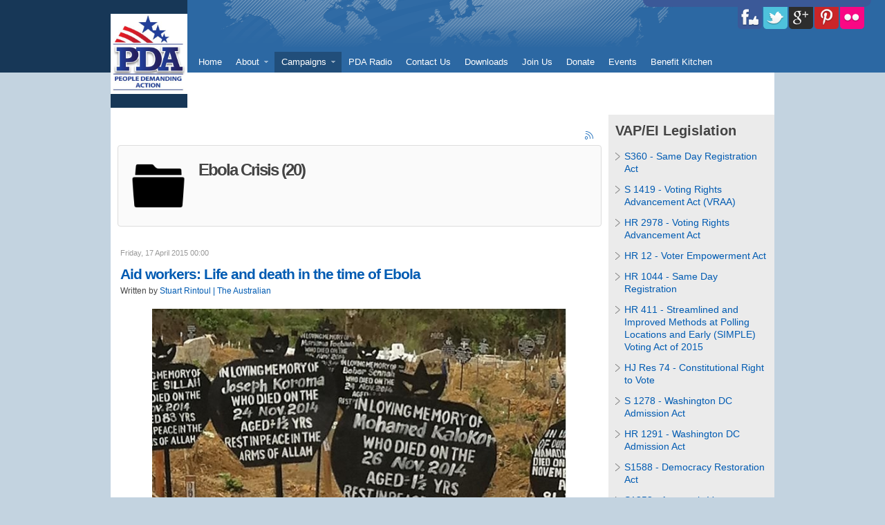

--- FILE ---
content_type: text/html; charset=utf-8
request_url: https://peopledemandingaction.org/campaigns/let-me-vote-count-my-vote/itemlist/category/13-ebola-crisis
body_size: 19162
content:
<!DOCTYPE html PUBLIC "-//W3C//DTD XHTML 1.0 Transitional//EN" "http://www.w3.org/TR/xhtml1/DTD/xhtml1-transitional.dtd">
<html prefix="og: http://ogp.me/ns#" xmlns="http://www.w3.org/1999/xhtml" xml:lang="en-gb" lang="en-gb" >
<head>
		<base href="https://peopledemandingaction.org/campaigns/let-me-vote-count-my-vote/itemlist/category/13-ebola-crisis" />
	<meta http-equiv="content-type" content="text/html; charset=utf-8" />
	<meta property="og:url" content="https://peopledemandingaction.org/campaigns/let-me-vote-count-my-vote/itemlist/category/13-ebola-crisis" />
	<meta property="og:title" content="Ebola Crisis" />
	<meta property="og:type" content="website" />
	<meta name="generator" content="Joomla! - Open Source Content Management" />
	<title>Ebola Crisis</title>
	<link href="/campaigns/let-me-vote-count-my-vote/itemlist/category/13-ebola-crisis?format=feed&amp;type=rss" rel="alternate" type="application/rss+xml" title="RSS 2.0" />
	<link href="/campaigns/let-me-vote-count-my-vote/itemlist/category/13-ebola-crisis?format=feed&amp;type=atom" rel="alternate" type="application/atom+xml" title="Atom 1.0" />
	<link href="https://cdnjs.cloudflare.com/ajax/libs/simple-line-icons/2.4.1/css/simple-line-icons.min.css" rel="stylesheet" type="text/css" />
	<link href="/components/com_k2/css/k2.css?v=2.9.0" rel="stylesheet" type="text/css" />
	<link href="/libraries/gantry/css/grid-16.css" rel="stylesheet" type="text/css" />
	<link href="/libraries/gantry/css/gantry.css" rel="stylesheet" type="text/css" />
	<link href="/libraries/gantry/css/joomla.css" rel="stylesheet" type="text/css" />
	<link href="/templates/rt_syndicate/css/joomla.css" rel="stylesheet" type="text/css" />
	<link href="/templates/rt_syndicate/css-compiled/master.css" rel="stylesheet" type="text/css" />
	<link href="/templates/rt_syndicate/css/demo-styles.css" rel="stylesheet" type="text/css" />
	<link href="/templates/rt_syndicate/css/template.css" rel="stylesheet" type="text/css" />
	<link href="/templates/rt_syndicate/css/template-webkit.css" rel="stylesheet" type="text/css" />
	<link href="/templates/rt_syndicate/css/overlay.css" rel="stylesheet" type="text/css" />
	<link href="/templates/rt_syndicate/css/typography.css" rel="stylesheet" type="text/css" />
	<link href="/templates/rt_syndicate/css/fusionmenu.css" rel="stylesheet" type="text/css" />
	<link href="https://peopledemandingaction.org/modules/mod_jux_social_tabs/assets/css/dcsmt.css?ver=1.1.0" rel="stylesheet" type="text/css" />
	<link href="/components/com_roksprocket/layouts/lists/themes/default/lists.css" rel="stylesheet" type="text/css" />
	<link href="/components/com_roksprocket/layouts/lists/themes/portrait/portrait.css" rel="stylesheet" type="text/css" />
	<style type="text/css">
body {background:#C3D3E0;}
#rt-body-background, .roksearch-wrapper {background:#FFFFFF;}
#roksearch_results {background-color:#FFFFFF;}
.roksearch_odd:hover, .roksearch_even:hover {background:#FFFFFF !important;}
.box5, .title5 .title, #rokmicronews .micronews-list ul li.active a span {color:#FFFFFF;}
body, body a:hover, #rt-bottom {color:#444;}
body a, .sprocket-micronews .sprocket-tabs-nav li .sprocket-tabs-inner {color:#005BB2;}
.title7 .module-title, #rokmicronews .micronews-headline {border-color:#444;}
#rt-header-surround3, #rt-logoblock, .box7, #rt-header .readon, #rt-navigation .readon, .readonstyle-button .box6 .readon, #newsflash .flashing {background-color:#173757;}
#rt-subnavigation {border-color:#173757;}
.title span {color:#173757;}
#rt-logoblock, #rt-logoblock a:hover, .box7, .box7 a:hover, #newsflash .flashing {color:#FFFFFF;}
#rt-logoblock a, .box7 a, .box7 .title span {color:#FFFFFF;}
#rt-header-surround2, #rt-header, #rt-navigation, #rt-footerbar3, #rt-top, .readonstyle-button .readon, .box6, .menutop .fusion-submenu-wrapper, #rt-main .item_add:link, #rt-main .item_add:visited, #rt-main .simpleCart_empty:link, #rt-main .simpleCart_empty:visited, #rt-main .simpleCart_checkout:link, #rt-main .simpleCart_checkout:visited {background-color:#2C68A3;}
#rt-header, #rt-navigation, #rt-top, .readonstyle-button .readon, .readonstyle-button .readon .button, #rt-footer .readon, #rt-copyright .readon, .box6, .fusion-submenu-wrapper {color:#ffffff;}
#rt-header a, #rt-navigation a, #rt-top a, #rt-header .title span, #rt-navigation .title span, #rt-top .title span, .box6 a, .box6 .title span, #rt-subnavigation ul.menu li .item:hover, #rt-subnavigation ul.menu li.active .item, .menutop li .item, .fusion-submenu-wrapper a {color:#ffffff;}
#rt-subnavigation {background-color:#ECF0F5;}
#rt-subnavigation {color:#333333;}
#rt-subnavigation a {color:#005BB2;}
#rt-footerbar, .worldmap .location {background-color:#ECF0F5;}
#rt-footer, #rt-copyright, .rt-details-top {color:#666666;}
#rt-footer a, #rt-footer .item, #rt-copyright a {color:#005BB2;}
.roknewsflash {background:#FEF49C;}
.roknewsflash ul li a {color:#000;}
.featuretable-col-border .featuretable-cell, .featuretable-col-border .featuretable-head, .featuretable .featuretable-col.highlight .featuretable-cell {background-color:#FFFFFF;}
.roknewspager .roknewspager-title {border-color:#444;}
.readonstyle-button .cart_product_add .item_add span, .readonstyle-button .simpleCart_checkout span, .readonstyle-button .simpleCart_empty span {color:#ffffff;}
.cart_totals div {color:#444;}
.box1 #roktwittie .title, .box2 #roktwittie .title, .box3 #roktwittie .title, .box4 #roktwittie .title {color:#444;border-color:#444;}
.box5 #roktwittie .title {color:#FFFFFF;border-color:#FFFFFF;}
.box6 #roktwittie .title {color:#ffffff;border-color:#ffffff;}
.box7 #roktwittie .title {color:#FFFFFF;border-color:#FFFFFF;}
.box1 #rokweather .degrees .active, .box1 #rokweather .degrees, .box1 #rokweather .day span.low, .box1 #rokweather .day span.high, .box2 #rokweather .degrees .active, .box2 #rokweather .degrees, .box2 #rokweather .day span.low, .box2 #rokweather .day span.high, .box3 #rokweather .degrees .active, .box3 #rokweather .degrees, .box3 #rokweather .day span.low, .box3 #rokweather .day span.high, .box4 #rokweather .degrees .active, .box4 #rokweather .degrees, .box4 #rokweather .day span.low, .box4 #rokweather .day span.high {color:#444;border-color:#444;}
.box5 #rokweather .degrees .active, .box5 #rokweather .degrees, .box5 #rokweather .day span.low, .box5 #rokweather .day span.high {color:#FFFFFF;border-color:#FFFFFF;}
.box6 #rokweather .degrees .active, .box6 #rokweather .degrees, .box6 #rokweather .day span.low, .box6 #rokweather .day span.high {color:#ffffff;border-color:#ffffff;}
.box7 #rokweather .degrees .active, .box7 #rokweather .degrees, .box7 #rokweather .day span.low, .box7 #rokweather .day span.high {color:#FFFFFF;border-color:#FFFFFF;}
body.rt-normal .rt-articleinfo, body.rt-flipped .rt-articleinfo, body.rt-left .rt-articleinfo, body.rt-right .rt-articleinfo {color:#005BB2;}
.rt-pagination {display: none;}
	</style>
	<script src="/media/jui/js/jquery.min.js" type="text/javascript"></script>
	<script src="/media/jui/js/jquery-noconflict.js" type="text/javascript"></script>
	<script src="/media/jui/js/jquery-migrate.min.js" type="text/javascript"></script>
	<script src="/media/k2/assets/js/k2.frontend.js?v=2.9.0&amp;sitepath=/" type="text/javascript"></script>
	<script src="/media/jui/js/bootstrap.min.js" type="text/javascript"></script>
	<script src="/media/system/js/mootools-core.js" type="text/javascript"></script>
	<script src="/media/system/js/core.js" type="text/javascript"></script>
	<script src="/media/system/js/mootools-more.js" type="text/javascript"></script>
	<script src="/libraries/gantry/js/gantry-totop.js" type="text/javascript"></script>
	<script src="/libraries/gantry/js/gantry-morearticles.js" type="text/javascript"></script>
	<script src="/libraries/gantry/js/gantry-smartload.js" type="text/javascript"></script>
	<script src="/libraries/gantry/js/gantry-inputs.js" type="text/javascript"></script>
	<script src="/libraries/gantry/js/browser-engines.js" type="text/javascript"></script>
	<script src="/modules/mod_roknavmenu/themes/fusion/js/fusion.js" type="text/javascript"></script>
	<script src="/components/com_roksprocket/assets/js/mootools-mobile.js" type="text/javascript"></script>
	<script src="/components/com_roksprocket/assets/js/rokmediaqueries.js" type="text/javascript"></script>
	<script src="/components/com_roksprocket/assets/js/roksprocket.js" type="text/javascript"></script>
	<script src="/components/com_roksprocket/assets/js/roksprocket.request.js" type="text/javascript"></script>
	<script src="/components/com_roksprocket/layouts/lists/assets/js/lists.js" type="text/javascript"></script>
	<script src="/components/com_roksprocket/layouts/lists/themes/default/lists.js" type="text/javascript"></script>
	<script src="/components/com_roksprocket/layouts/lists/themes/portrait/portrait.js" type="text/javascript"></script>
	<script type="text/javascript">
jQuery(function($){ $(".hasTooltip").tooltip({"html": true,"container": "body"}); });window.addEvent('domready', function() { new GantryMoreArticles({'leadings': 0, 'moreText': 'Load More Articles', 'url': '/campaigns/let-me-vote-count-my-vote/itemlist/category/13-ebola-crisis?tmpl=component&amp;type=raw'}); });window.addEvent('domready', function() {new GantrySmartLoad({'offset': {'x': 200, 'y': 200}, 'placeholder': '/templates/rt_syndicate/images/blank.gif', 'exclusion': ['ul.menutop,div.roktabs-wrapper,span.image,div.fusion-submenu-wrapper,.module-content ul.menu .image,.roknewspager-div a,#rokintroscroller,.feature-block .image-full']}); });InputsExclusion.push('.content_vote','#rt-popup','#rt-popuplogin','#vmMainPage')window.addEvent('domready', function() {                new Fusion('ul.menutop', {
                    pill: 1,
                    effect: 'slide and fade',
                    opacity:  1,
                    hideDelay:  500,
                    centered:  0,
                    tweakInitial: {'x': -10, 'y': -11},
                    tweakSubsequent: {'x':  0, 'y':  0},
                    tweakSizes: {'width': 20, 'height': 20},
                    menuFx: {duration:  300, transition: Fx.Transitions.Circ.easeOut},
                    pillFx: {duration:  200, transition: Fx.Transitions.Quad.easeOut}
                });
            
});
if (typeof RokSprocket == 'undefined') RokSprocket = {};
Object.merge(RokSprocket, {
	SiteURL: 'https://peopledemandingaction.org/',
	CurrentURL: 'https://peopledemandingaction.org/',
	AjaxURL: 'https://peopledemandingaction.org/index.php?option=com_roksprocket&amp;task=ajax&amp;format=raw&amp;ItemId=150'
});
window.addEvent('domready', function(){
		RokSprocket.instances.lists = new RokSprocket.Lists();
});
window.addEvent('domready', function(){
	RokSprocket.instances.lists.attach(123, '{"accordion":"1","autoplay":"0","delay":"5"}');
});
window.addEvent('load', function(){
   var overridden = false;
   if (!overridden && window.G5 && window.G5.offcanvas){
       var mod = document.getElement('[data-lists="123"]');
       mod.addEvents({
           touchstart: function(){ window.G5.offcanvas.detach(); },
           touchend: function(){ window.G5.offcanvas.attach(); }
       });
       overridden = true;
   };
});
window.addEvent('domready', function(){
	RokSprocket.instances.lists.attach(138, '{"accordion":"1","autoplay":"0","delay":"5"}');
});
window.addEvent('load', function(){
   var overridden = false;
   if (!overridden && window.G5 && window.G5.offcanvas){
       var mod = document.getElement('[data-lists="138"]');
       mod.addEvents({
           touchstart: function(){ window.G5.offcanvas.detach(); },
           touchend: function(){ window.G5.offcanvas.attach(); }
       });
       overridden = true;
   };
});
window.addEvent('domready', function(){
	RokSprocket.instances.lists.attach(141, '{"accordion":"0","autoplay":"0","delay":"5"}');
});
window.addEvent('load', function(){
   var overridden = false;
   if (!overridden && window.G5 && window.G5.offcanvas){
       var mod = document.getElement('[data-lists="141"]');
       mod.addEvents({
           touchstart: function(){ window.G5.offcanvas.detach(); },
           touchend: function(){ window.G5.offcanvas.attach(); }
       });
       overridden = true;
   };
});

	</script>
</head>
	<body  class="bodylevel-high readonstyle-button font-family-syndicate font-size-is-default menu-type-fusionmenu col16 option-com-k2 menu-let-me-vote-count-my-vote ">
		<div id="rt-page-background">
									<div id="rt-header-surround"><div id="rt-header-surround2"><div id="rt-header-surround3"></div>
							<div class="rt-container">
										<div id="rt-logoblock" class="logo-overlay-dark">
							                    <div class="rt-block">
								<div class="rt-module-inner">
					<div class="module-content">
	                	

<div class="custom"  >
	<p><img style="float: right;" src="/images/Logo-PeopleDemandingAction.jpg" alt="Logo-PeopleDemandingAction" width="111" height="116" /></p></div>
						<div class="clear"></div>
					</div>
				</div>
            </div>
        	
					</div>
										<div id="rt-navigation-surround">
												<div id="rt-navigation" class="header-overlay-light">
							<div id="rt-navigation2" class="header-image-3">
								
<div class="rt-menubar">
    <ul class="menutop level1 " >
                        <li class="item101 root" >
                            <a class="orphan item bullet" href="/"  >
                    <span>
                                        Home                                                            </span>
                </a>
            
                    </li>
                                <li class="item108 parent root" >
                            <span class="daddy item bullet nolink">
                    <span>
                                            About                                                            <span class="daddyicon"></span>
                                        </span>
                </span>
            
                                                <div class="fusion-submenu-wrapper level2" style="width:180px;">
                        
                        <ul class="level2" style="width:180px;">
                                                                                                        <li class="item233" >
                            <a class="orphan item bullet" href="/about/mission"  >
                    <span>
                                        Mission                                                            </span>
                </a>
            
                    </li>
                                                                                                                                                <li class="item162" >
                            <a class="orphan item bullet" href="/about/board-of-directors"  >
                    <span>
                                        Board of Directors                                                            </span>
                </a>
            
                    </li>
                                                                                                                                                <li class="item223" >
                            <a class="orphan item bullet" href="/about/privacy-policy"  >
                    <span>
                                        Privacy Policy                                                            </span>
                </a>
            
                    </li>
                                                                                                                                                <li class="item358" >
                            <a class="orphan item bullet" href="/about/progressive-round-table"  >
                    <span>
                                        Progressive Round Table                                                            </span>
                </a>
            
                    </li>
                                                                                                                                                <li class="item459" >
                            <a class="orphan item bullet" href="https://www.popvox.com/stakeholders/pdaction" target="_blank" >
                    <span>
                                        Legislative Agenda                                                            </span>
                </a>
            
                    </li>
                                                                                                                                                <li class="item461" >
                            <a class="orphan item bullet" href="/about/no-more-pipelines"  >
                    <span>
                                        No More Pipelines                                                            </span>
                </a>
            
                    </li>
                                                                                            </ul>

                                                <div class="drop-bot"></div>
                    </div>
                                    </li>
                                <li class="item147 parent active root" >
                            <span class="daddy item bullet nolink">
                    <span>
                                            Campaigns                                                            <span class="daddyicon"></span>
                                        </span>
                </span>
            
                                                <div class="fusion-submenu-wrapper level2" style="width:180px;">
                        
                        <ul class="level2" style="width:180px;">
                                                                                                        <li class="item145" >
                            <a class="orphan item bullet" href="/campaigns/expand-and-protect-social-security"  >
                    <span>
                                        Expand and Protect Social Security                                                            </span>
                </a>
            
                    </li>
                                                                                                                                                <li class="item371" >
                            <a class="orphan item bullet" href="/campaigns/the-people-s-budget"  >
                    <span>
                                        The People&#039;s Budget                                                            </span>
                </a>
            
                    </li>
                                                                                                                                                <li class="item151" >
                            <a class="orphan item bullet" href="/campaigns/stop-bad-trade-deals"  >
                    <span>
                                        Stop TPP                                                            </span>
                </a>
            
                    </li>
                                                                                                                                                <li class="item146" >
                            <a class="orphan item bullet" href="/campaigns/end-mass-criminalization-2"  >
                    <span>
                                        End Mass Criminalization                                                            </span>
                </a>
            
                    </li>
                                                                                                                                                <li class="item152" >
                            <a class="orphan item bullet" href="/campaigns/zero-climate-emissions"  >
                    <span>
                                        Zero Climate Emissions                                                            </span>
                </a>
            
                    </li>
                                                                                                                                                <li class="item148" >
                            <a class="orphan item bullet" href="/campaigns/equal-rights-amendment"  >
                    <span>
                                        Equal Rights Amendment                                                            </span>
                </a>
            
                    </li>
                                                                                                                                                <li class="item150 active" >
                            <a class="orphan item bullet" href="/campaigns/let-me-vote-count-my-vote"  >
                    <span>
                                        Let Me Vote - Count My Vote                                                            </span>
                </a>
            
                    </li>
                                                                                                                                                <li class="item370" >
                            <a class="orphan item bullet" href="/campaigns/new-test"  >
                    <span>
                                        Stop Global Warming                                                            </span>
                </a>
            
                    </li>
                                                                                                                                                <li class="item380" >
                            <a class="orphan item bullet" href="/campaigns/economic-and-social-justice"  >
                    <span>
                                        Economic and Social Justice                                                            </span>
                </a>
            
                    </li>
                                                                                                                                                <li class="item381" >
                            <a class="orphan item bullet" href="/campaigns/end-corporate-rule"  >
                    <span>
                                        End Corporate Rule                                                            </span>
                </a>
            
                    </li>
                                                                                                                                                <li class="item391" >
                            <a class="orphan item bullet" href="/campaigns/healthcare-human-rights"  >
                    <span>
                                        Healthcare Human Rights                                                            </span>
                </a>
            
                    </li>
                                                                                                                                                <li class="item392" >
                            <a class="orphan item bullet" href="/campaigns/end-wars-and-occupations"  >
                    <span>
                                        End Wars and Occupations                                                            </span>
                </a>
            
                    </li>
                                                                                            </ul>

                                                <div class="drop-bot"></div>
                    </div>
                                    </li>
                                <li class="item155 root" >
                            <a class="orphan item bullet" href="/pda-radio"  >
                    <span>
                                        PDA Radio                                                            </span>
                </a>
            
                    </li>
                                <li class="item156 root" >
                            <a class="orphan item bullet" href="/contact-us"  >
                    <span>
                                        Contact Us                                                            </span>
                </a>
            
                    </li>
                                <li class="item234 root" >
                            <a class="orphan item bullet" href="/downloads"  >
                    <span>
                                        Downloads                                                            </span>
                </a>
            
                    </li>
                                <li class="item237 root" >
                            <a class="orphan item bullet" href="https://actionnetwork.org/forms/join-pdaction" target="_blank" >
                    <span>
                                        Join Us                                                            </span>
                </a>
            
                    </li>
                                <li class="item238 root" >
                            <a class="orphan item bullet" href="https://secure.actblue.com/contribute/page/pdac?amount=25.00" target="_blank" >
                    <span>
                                        Donate                                                            </span>
                </a>
            
                    </li>
                                <li class="item240 root" >
                            <a class="orphan item bullet" href="http://ppldemand.nationbuilder.com/calendar" target="_blank" >
                    <span>
                                        Events                                                            </span>
                </a>
            
                    </li>
                                <li class="item498 root" >
                            <a class="orphan item bullet" href="/benefit-kitchen"  >
                    <span>
                                        Benefit Kitchen                                                            </span>
                </a>
            
                    </li>
                    </ul>
</div>
							</div>
						</div>
																	</div>
				</div>
						</div></div>
									<div class="rt-container">
				<div id="rt-body-background">
										<div id="rt-drawer">
													<div class="clear"></div>
					</div>
										<div class="clear"></div>
					<div id="rt-body-surround" class="body-overlay-light">
																																									              
				<div id="rt-main" class="mb12-sa4">
            <div class="rt-grid-12 ">
                               					<div class="rt-block">
					<div class="title7 details-layout2">
                    	<div id="rt-mainbody">
                    		<div class="component-content rt-joomla">
                        		
<!-- Start K2 Category Layout -->
<div id="k2Container" class="itemListView">

	
		<!-- RSS feed icon -->
	<div class="k2FeedIcon">
		<a href="/campaigns/let-me-vote-count-my-vote/itemlist/category/13-ebola-crisis?format=feed" title="Subscribe to this RSS feed">
			<span>Subscribe to this RSS feed</span>
		</a>
		<div class="clr"></div>
	</div>
	
		<!-- Blocks for current category and subcategories -->
	<div class="itemListCategoriesBlock">

				<!-- Category block -->
		<div class="itemListCategory">

			
						<!-- Category image -->
			<img alt="Ebola Crisis" src="/components/com_k2/images/placeholder/category.png" style="width:100px; height:auto;" />
			
						<!-- Category title -->
			<h2>Ebola Crisis (20)</h2>
			
						<!-- Category description -->
			<div></div>
			
			<!-- K2 Plugins: K2CategoryDisplay -->
			
			<div class="clr"></div>
		</div>
		
		
	</div>
	
		<!-- Item list -->
	<div class="itemList">

				<!-- Leading items -->
		<div id="itemListLeading">
			
			
			<div class="itemContainer itemContainerLast" style="width:100.0%;">
				
<!-- Start K2 Item Layout -->
<div class="catItemView groupLeading">

	<!-- Plugins: BeforeDisplay -->
	
	<!-- K2 Plugins: K2BeforeDisplay -->
	
	<div class="catItemHeader">
				<!-- Date created -->
		<span class="catItemDateCreated">
			Friday, 17 April 2015 00:00		</span>
		
	  	  <!-- Item title -->
	  <h3 class="catItemTitle">
			
	  				<a href="/campaigns/let-me-vote-count-my-vote/item/324-aid-workers-life-and-death-in-the-time-of-ebola">
	  		Aid workers: Life and death in the time of Ebola	  	</a>
	  	
	  		  </h3>
	  
				<!-- Item Author -->
		<span class="catItemAuthor">
			Written by						<a rel="author" href="https://peopledemandingaction.org/">Stuart Rintoul | The Australian</a>
					</span>
		  </div>

  <!-- Plugins: AfterDisplayTitle -->
  
  <!-- K2 Plugins: K2AfterDisplayTitle -->
  
	
  <div class="catItemBody">

	  <!-- Plugins: BeforeDisplayContent -->
	  
	  <!-- K2 Plugins: K2BeforeDisplayContent -->
	  
	  	  <!-- Item Image -->
	  <div class="catItemImageBlock">
		  <span class="catItemImage">
		    <a href="/campaigns/let-me-vote-count-my-vote/item/324-aid-workers-life-and-death-in-the-time-of-ebola" title=" World Vision signs give dignity to Ebola victims whose graves were previously marked only by numbers. ">
		    	<img src="/media/k2/items/cache/144aba6c568fde2fce1a77afef2ebf5c_L.jpg" alt=" World Vision signs give dignity to Ebola victims whose graves were previously marked only by numbers. " style="width:600px; height:auto;" />
		    </a>
		  </span>
		  <div class="clr"></div>
	  </div>
	  
	  	  <!-- Item introtext -->
	  <div class="catItemIntroText">
	  	<p><strong>Alison Schafer is a trained psychologist working with the international humanitarian agency World Vision. </strong></p>
<p>On January&nbsp;12, she went to &shy;Sierra Leone from her home in Melbourne to work on the social, emotional and psychological effects of the Ebola epidemic, which during the past year has killed more than 10,250 people in &shy;Guinea, Liberia and Sierra Leone.</p>	  </div>
	  
		<div class="clr"></div>

	  
	  <!-- Plugins: AfterDisplayContent -->
	  
	  <!-- K2 Plugins: K2AfterDisplayContent -->
	  
	  <div class="clr"></div>
  </div>

    <div class="catItemLinks">

		
				<!-- Item category name -->
		<div class="catItemCategory">
			<span>Published in</span>
			<a href="/campaigns/let-me-vote-count-my-vote/itemlist/category/13-ebola-crisis">Ebola Crisis</a>
		</div>
		
	  	  <!-- Item tags -->
	  <div class="catItemTagsBlock">
		  <span>Tagged under</span>
		  <ul class="catItemTags">
		    		    <li><a href="/campaigns/let-me-vote-count-my-vote/itemlist/tag/Sierra%20Leone">Sierra Leone</a></li>
		    		    <li><a href="/campaigns/let-me-vote-count-my-vote/itemlist/tag/Guinea">Guinea</a></li>
		    		    <li><a href="/campaigns/let-me-vote-count-my-vote/itemlist/tag/Liberia">Liberia</a></li>
		    		    <li><a href="/campaigns/let-me-vote-count-my-vote/itemlist/tag/Ebola">Ebola</a></li>
		    		  </ul>
		  <div class="clr"></div>
	  </div>
	  
	  
		<div class="clr"></div>
  </div>
  
	<div class="clr"></div>

  
  
  <div class="clr"></div>

	
		<!-- Item "read more..." link -->
	<div class="catItemReadMore">
		<a class="k2ReadMore" href="/campaigns/let-me-vote-count-my-vote/item/324-aid-workers-life-and-death-in-the-time-of-ebola">
			Read more...		</a>
	</div>
	
	<div class="clr"></div>

	
  <!-- Plugins: AfterDisplay -->
  
  <!-- K2 Plugins: K2AfterDisplay -->
  
	<div class="clr"></div>
</div>
<!-- End K2 Item Layout -->
			</div>
						<div class="clr"></div>
						
			
			<div class="itemContainer itemContainerLast" style="width:100.0%;">
				
<!-- Start K2 Item Layout -->
<div class="catItemView groupLeading">

	<!-- Plugins: BeforeDisplay -->
	
	<!-- K2 Plugins: K2BeforeDisplay -->
	
	<div class="catItemHeader">
				<!-- Date created -->
		<span class="catItemDateCreated">
			Tuesday, 13 January 2015 00:00		</span>
		
	  	  <!-- Item title -->
	  <h3 class="catItemTitle">
			
	  				<a href="/campaigns/let-me-vote-count-my-vote/item/213-29-deaths-1-survivor-how-ebola-ravaged-liberian-household">
	  		29 Deaths, 1 Survivor: How Ebola Ravaged Liberian Household	  	</a>
	  	
	  		  </h3>
	  
				<!-- Item Author -->
		<span class="catItemAuthor">
			Written by						<a rel="author" href="https://peopledemandingaction.org/">Stephen D. Kollie | All Africa</a>
					</span>
		  </div>

  <!-- Plugins: AfterDisplayTitle -->
  
  <!-- K2 Plugins: K2AfterDisplayTitle -->
  
	
  <div class="catItemBody">

	  <!-- Plugins: BeforeDisplayContent -->
	  
	  <!-- K2 Plugins: K2BeforeDisplayContent -->
	  
	  	  <!-- Item Image -->
	  <div class="catItemImageBlock">
		  <span class="catItemImage">
		    <a href="/campaigns/let-me-vote-count-my-vote/item/213-29-deaths-1-survivor-how-ebola-ravaged-liberian-household" title="29 Deaths, 1 Survivor: How Ebola Ravaged Liberian Household">
		    	<img src="/media/k2/items/cache/c79015a227b446e15f181d145a9ed4a7_L.jpg" alt="29 Deaths, 1 Survivor: How Ebola Ravaged Liberian Household" style="width:600px; height:auto;" />
		    </a>
		  </span>
		  <div class="clr"></div>
	  </div>
	  
	  	  <!-- Item introtext -->
	  <div class="catItemIntroText">
	  	<p>“Actually, when it started, we had the fear that it was Redemption Hospital. We felt that Redemption Hospital was not treated correctly and they were killing, so we sat in the house with the virus for one week and everything broke loose. We were waiting for Island clinic to open. So we in the house said that we will not go to Redemption until Island clinic can open”, Josephine Dolley, Ebola survivor</p>	  </div>
	  
		<div class="clr"></div>

	  
	  <!-- Plugins: AfterDisplayContent -->
	  
	  <!-- K2 Plugins: K2AfterDisplayContent -->
	  
	  <div class="clr"></div>
  </div>

    <div class="catItemLinks">

		
				<!-- Item category name -->
		<div class="catItemCategory">
			<span>Published in</span>
			<a href="/campaigns/let-me-vote-count-my-vote/itemlist/category/13-ebola-crisis">Ebola Crisis</a>
		</div>
		
	  	  <!-- Item tags -->
	  <div class="catItemTagsBlock">
		  <span>Tagged under</span>
		  <ul class="catItemTags">
		    		    <li><a href="/campaigns/let-me-vote-count-my-vote/itemlist/tag/Josephine%20Dolley">Josephine Dolley</a></li>
		    		    <li><a href="/campaigns/let-me-vote-count-my-vote/itemlist/tag/Redemption%20Hospital">Redemption Hospital</a></li>
		    		  </ul>
		  <div class="clr"></div>
	  </div>
	  
	  
		<div class="clr"></div>
  </div>
  
	<div class="clr"></div>

  
  
  <div class="clr"></div>

	
		<!-- Item "read more..." link -->
	<div class="catItemReadMore">
		<a class="k2ReadMore" href="/campaigns/let-me-vote-count-my-vote/item/213-29-deaths-1-survivor-how-ebola-ravaged-liberian-household">
			Read more...		</a>
	</div>
	
	<div class="clr"></div>

	
  <!-- Plugins: AfterDisplay -->
  
  <!-- K2 Plugins: K2AfterDisplay -->
  
	<div class="clr"></div>
</div>
<!-- End K2 Item Layout -->
			</div>
						<div class="clr"></div>
									<div class="clr"></div>
		</div>
		
				<!-- Primary items -->
		<div id="itemListPrimary">
			
			
			<div class="itemContainer" style="width:50.0%;">
				
<!-- Start K2 Item Layout -->
<div class="catItemView groupPrimary">

	<!-- Plugins: BeforeDisplay -->
	
	<!-- K2 Plugins: K2BeforeDisplay -->
	
	<div class="catItemHeader">
				<!-- Date created -->
		<span class="catItemDateCreated">
			Saturday, 10 January 2015 00:00		</span>
		
	  	  <!-- Item title -->
	  <h3 class="catItemTitle">
			
	  				<a href="/campaigns/let-me-vote-count-my-vote/item/205-ebola-a-wake-up-call-for-leaders">
	  		Ebola: A wake-up call for leaders	  	</a>
	  	
	  		  </h3>
	  
				<!-- Item Author -->
		<span class="catItemAuthor">
			Written by						<a rel="author" href="https://peopledemandingaction.org/">Masimba Tafirenyika</a>
					</span>
		  </div>

  <!-- Plugins: AfterDisplayTitle -->
  
  <!-- K2 Plugins: K2AfterDisplayTitle -->
  
	
  <div class="catItemBody">

	  <!-- Plugins: BeforeDisplayContent -->
	  
	  <!-- K2 Plugins: K2BeforeDisplayContent -->
	  
	  	  <!-- Item Image -->
	  <div class="catItemImageBlock">
		  <span class="catItemImage">
		    <a href="/campaigns/let-me-vote-count-my-vote/item/205-ebola-a-wake-up-call-for-leaders" title="Girls in Voinjama, Liberia, look at a poster that displays information on Ebola">
		    	<img src="/media/k2/items/cache/39ab3bf46ced9d4856c25205fb92582a_M.jpg" alt="Girls in Voinjama, Liberia, look at a poster that displays information on Ebola" style="width:400px; height:auto;" />
		    </a>
		  </span>
		  <div class="clr"></div>
	  </div>
	  
	  	  <!-- Item introtext -->
	  <div class="catItemIntroText">
	  	<p>The recent outbreak of the Ebola virus epidemic in Guinea, Liberia and Sierra Leone has exposed the underbelly of many of Africa’s healthcare systems. They are often poorly funded, severely neglected and in some cases virtually nonexistent. The disease’s virulence has overwhelmed health systems that even before Ebola lacked basic equipment and facilities, medical staff and supporting infrastructure.</p>	  </div>
	  
		<div class="clr"></div>

	  
	  <!-- Plugins: AfterDisplayContent -->
	  
	  <!-- K2 Plugins: K2AfterDisplayContent -->
	  
	  <div class="clr"></div>
  </div>

    <div class="catItemLinks">

		
				<!-- Item category name -->
		<div class="catItemCategory">
			<span>Published in</span>
			<a href="/campaigns/let-me-vote-count-my-vote/itemlist/category/13-ebola-crisis">Ebola Crisis</a>
		</div>
		
	  	  <!-- Item tags -->
	  <div class="catItemTagsBlock">
		  <span>Tagged under</span>
		  <ul class="catItemTags">
		    		    <li><a href="/campaigns/let-me-vote-count-my-vote/itemlist/tag/Ebola">Ebola</a></li>
		    		    <li><a href="/campaigns/let-me-vote-count-my-vote/itemlist/tag/Mali">Mali</a></li>
		    		    <li><a href="/campaigns/let-me-vote-count-my-vote/itemlist/tag/World%20Health%20Organization%20(WHO)">World Health Organization (WHO)</a></li>
		    		  </ul>
		  <div class="clr"></div>
	  </div>
	  
	  
		<div class="clr"></div>
  </div>
  
	<div class="clr"></div>

  
  
  <div class="clr"></div>

	
		<!-- Item "read more..." link -->
	<div class="catItemReadMore">
		<a class="k2ReadMore" href="/campaigns/let-me-vote-count-my-vote/item/205-ebola-a-wake-up-call-for-leaders">
			Read more...		</a>
	</div>
	
	<div class="clr"></div>

	
  <!-- Plugins: AfterDisplay -->
  
  <!-- K2 Plugins: K2AfterDisplay -->
  
	<div class="clr"></div>
</div>
<!-- End K2 Item Layout -->
			</div>
						
			
			<div class="itemContainer itemContainerLast" style="width:50.0%;">
				
<!-- Start K2 Item Layout -->
<div class="catItemView groupPrimary catItemIsFeatured">

	<!-- Plugins: BeforeDisplay -->
	
	<!-- K2 Plugins: K2BeforeDisplay -->
	
	<div class="catItemHeader">
				<!-- Date created -->
		<span class="catItemDateCreated">
			Wednesday, 31 December 2014 00:00		</span>
		
	  	  <!-- Item title -->
	  <h3 class="catItemTitle">
			
	  				<a href="/campaigns/let-me-vote-count-my-vote/item/193-how-ebola-roared-back">
	  		How Ebola Roared Back	  	</a>
	  	
	  		  </h3>
	  
				<!-- Item Author -->
		<span class="catItemAuthor">
			Written by						<a rel="author" href="https://peopledemandingaction.org/">KEVIN SACK, SHERI FINK, PAM BELLUCK and ADAM NOSSITER | The New York Times</a>
					</span>
		  </div>

  <!-- Plugins: AfterDisplayTitle -->
  
  <!-- K2 Plugins: K2AfterDisplayTitle -->
  
	
  <div class="catItemBody">

	  <!-- Plugins: BeforeDisplayContent -->
	  
	  <!-- K2 Plugins: K2BeforeDisplayContent -->
	  
	  	  <!-- Item Image -->
	  <div class="catItemImageBlock">
		  <span class="catItemImage">
		    <a href="/campaigns/let-me-vote-count-my-vote/item/193-how-ebola-roared-back" title="Joseph S. Gbembo at a cemetery for Ebola victims in Foya, Liberia. His mother and three other relatives are buried there. The Gbembo lost 17 family members to Ebola in cases stretching from Sierra Leone to Liberia&rsquo;s capital, Monrovia.">
		    	<img src="/media/k2/items/cache/9653b574708b7a6469e28ee67a57dc73_M.jpg" alt="Joseph S. Gbembo at a cemetery for Ebola victims in Foya, Liberia. His mother and three other relatives are buried there. The Gbembo lost 17 family members to Ebola in cases stretching from Sierra Leone to Liberia&rsquo;s capital, Monrovia." style="width:400px; height:auto;" />
		    </a>
		  </span>
		  <div class="clr"></div>
	  </div>
	  
	  	  <!-- Item introtext -->
	  <div class="catItemIntroText">
	  	<p>For a fleeting moment last spring, the epidemic sweeping West Africa might have been stopped. But the opportunity to control the virus, which has now caused more than 7,800 deaths, was lost.</p>	  </div>
	  
		<div class="clr"></div>

	  
	  <!-- Plugins: AfterDisplayContent -->
	  
	  <!-- K2 Plugins: K2AfterDisplayContent -->
	  
	  <div class="clr"></div>
  </div>

    <div class="catItemLinks">

		
				<!-- Item category name -->
		<div class="catItemCategory">
			<span>Published in</span>
			<a href="/campaigns/let-me-vote-count-my-vote/itemlist/category/13-ebola-crisis">Ebola Crisis</a>
		</div>
		
	  	  <!-- Item tags -->
	  <div class="catItemTagsBlock">
		  <span>Tagged under</span>
		  <ul class="catItemTags">
		    		    <li><a href="/campaigns/let-me-vote-count-my-vote/itemlist/tag/Ebola">Ebola</a></li>
		    		    <li><a href="/campaigns/let-me-vote-count-my-vote/itemlist/tag/Liberia">Liberia</a></li>
		    		    <li><a href="/campaigns/let-me-vote-count-my-vote/itemlist/tag/Sierra%20Leone">Sierra Leone</a></li>
		    		    <li><a href="/campaigns/let-me-vote-count-my-vote/itemlist/tag/Guinea">Guinea</a></li>
		    		  </ul>
		  <div class="clr"></div>
	  </div>
	  
	  
		<div class="clr"></div>
  </div>
  
	<div class="clr"></div>

  
  
  <div class="clr"></div>

	
		<!-- Item "read more..." link -->
	<div class="catItemReadMore">
		<a class="k2ReadMore" href="/campaigns/let-me-vote-count-my-vote/item/193-how-ebola-roared-back">
			Read more...		</a>
	</div>
	
	<div class="clr"></div>

	
  <!-- Plugins: AfterDisplay -->
  
  <!-- K2 Plugins: K2AfterDisplay -->
  
	<div class="clr"></div>
</div>
<!-- End K2 Item Layout -->
			</div>
						<div class="clr"></div>
						
			
			<div class="itemContainer" style="width:50.0%;">
				
<!-- Start K2 Item Layout -->
<div class="catItemView groupPrimary">

	<!-- Plugins: BeforeDisplay -->
	
	<!-- K2 Plugins: K2BeforeDisplay -->
	
	<div class="catItemHeader">
				<!-- Date created -->
		<span class="catItemDateCreated">
			Tuesday, 30 December 2014 00:00		</span>
		
	  	  <!-- Item title -->
	  <h3 class="catItemTitle">
			
	  				<a href="/campaigns/let-me-vote-count-my-vote/item/191-doctors-in-scotland-confirm-country-s-first-ebola-case">
	  		Doctors in Scotland confirm country&#039;s first Ebola case	  	</a>
	  	
	  		  </h3>
	  
				<!-- Item Author -->
		<span class="catItemAuthor">
			Written by						<a rel="author" href="https://peopledemandingaction.org/">Doug Stanglin | USA Today</a>
					</span>
		  </div>

  <!-- Plugins: AfterDisplayTitle -->
  
  <!-- K2 Plugins: K2AfterDisplayTitle -->
  
	
  <div class="catItemBody">

	  <!-- Plugins: BeforeDisplayContent -->
	  
	  <!-- K2 Plugins: K2BeforeDisplayContent -->
	  
	  	  <!-- Item Image -->
	  <div class="catItemImageBlock">
		  <span class="catItemImage">
		    <a href="/campaigns/let-me-vote-count-my-vote/item/191-doctors-in-scotland-confirm-country-s-first-ebola-case" title="Doctors in Scotland confirm country&amp;#039;s first Ebola case">
		    	<img src="/media/k2/items/cache/47b9371a5ec847a6416d19e09506ac86_M.jpg" alt="Doctors in Scotland confirm country&amp;#039;s first Ebola case" style="width:400px; height:auto;" />
		    </a>
		  </span>
		  <div class="clr"></div>
	  </div>
	  
	  	  <!-- Item introtext -->
	  <div class="catItemIntroText">
	  	<p>A health worker who just returned to Scotland from Sierra Leone has been diagnosed as the country's first Ebola case, Scottish authorities said Monday. The Scottish government said on its website that infectious-disease procedures have been put into effect, and the patient has been isolated and is being treated on the Gartnavel Hospital campus in Glasgow.</p>	  </div>
	  
		<div class="clr"></div>

	  
	  <!-- Plugins: AfterDisplayContent -->
	  
	  <!-- K2 Plugins: K2AfterDisplayContent -->
	  
	  <div class="clr"></div>
  </div>

    <div class="catItemLinks">

		
				<!-- Item category name -->
		<div class="catItemCategory">
			<span>Published in</span>
			<a href="/campaigns/let-me-vote-count-my-vote/itemlist/category/13-ebola-crisis">Ebola Crisis</a>
		</div>
		
	  	  <!-- Item tags -->
	  <div class="catItemTagsBlock">
		  <span>Tagged under</span>
		  <ul class="catItemTags">
		    		    <li><a href="/campaigns/let-me-vote-count-my-vote/itemlist/tag/Scotland">Scotland</a></li>
		    		    <li><a href="/campaigns/let-me-vote-count-my-vote/itemlist/tag/Ebola">Ebola</a></li>
		    		    <li><a href="/campaigns/let-me-vote-count-my-vote/itemlist/tag/West%20Africa">West Africa</a></li>
		    		    <li><a href="/campaigns/let-me-vote-count-my-vote/itemlist/tag/Liberia">Liberia</a></li>
		    		  </ul>
		  <div class="clr"></div>
	  </div>
	  
	  
		<div class="clr"></div>
  </div>
  
	<div class="clr"></div>

  
  
  <div class="clr"></div>

	
		<!-- Item "read more..." link -->
	<div class="catItemReadMore">
		<a class="k2ReadMore" href="/campaigns/let-me-vote-count-my-vote/item/191-doctors-in-scotland-confirm-country-s-first-ebola-case">
			Read more...		</a>
	</div>
	
	<div class="clr"></div>

	
  <!-- Plugins: AfterDisplay -->
  
  <!-- K2 Plugins: K2AfterDisplay -->
  
	<div class="clr"></div>
</div>
<!-- End K2 Item Layout -->
			</div>
						
			
			<div class="itemContainer itemContainerLast" style="width:50.0%;">
				
<!-- Start K2 Item Layout -->
<div class="catItemView groupPrimary">

	<!-- Plugins: BeforeDisplay -->
	
	<!-- K2 Plugins: K2BeforeDisplay -->
	
	<div class="catItemHeader">
				<!-- Date created -->
		<span class="catItemDateCreated">
			Friday, 19 December 2014 00:00		</span>
		
	  	  <!-- Item title -->
	  <h3 class="catItemTitle">
			
	  				<a href="/campaigns/let-me-vote-count-my-vote/item/171-liberia-rejection-by-hospitals-still-increasing-maternal-deaths">
	  		Liberia: Rejection By Hospitals Still Increasing Maternal Deaths	  	</a>
	  	
	  		  </h3>
	  
				<!-- Item Author -->
		<span class="catItemAuthor">
			Written by						<a rel="author" href="https://peopledemandingaction.org/">Massa F. Kanneh | Yall Africa</a>
					</span>
		  </div>

  <!-- Plugins: AfterDisplayTitle -->
  
  <!-- K2 Plugins: K2AfterDisplayTitle -->
  
	
  <div class="catItemBody">

	  <!-- Plugins: BeforeDisplayContent -->
	  
	  <!-- K2 Plugins: K2BeforeDisplayContent -->
	  
	  	  <!-- Item Image -->
	  <div class="catItemImageBlock">
		  <span class="catItemImage">
		    <a href="/campaigns/let-me-vote-count-my-vote/item/171-liberia-rejection-by-hospitals-still-increasing-maternal-deaths" title="Liberia: Rejection By Hospitals Still Increasing Maternal Deaths">
		    	<img src="/media/k2/items/cache/69bc9c3e85c501b0a6208cc7a55abbf9_M.jpg" alt="Liberia: Rejection By Hospitals Still Increasing Maternal Deaths" style="width:400px; height:auto;" />
		    </a>
		  </span>
		  <div class="clr"></div>
	  </div>
	  
	  	  <!-- Item introtext -->
	  <div class="catItemIntroText">
	  	<p>Lovetta Kamara, 26, died last Saturday after she developed complications due to delay in receiving medical attention in Monrovia after delivery.</p>	  </div>
	  
		<div class="clr"></div>

	  
	  <!-- Plugins: AfterDisplayContent -->
	  
	  <!-- K2 Plugins: K2AfterDisplayContent -->
	  
	  <div class="clr"></div>
  </div>

    <div class="catItemLinks">

		
				<!-- Item category name -->
		<div class="catItemCategory">
			<span>Published in</span>
			<a href="/campaigns/let-me-vote-count-my-vote/itemlist/category/13-ebola-crisis">Ebola Crisis</a>
		</div>
		
	  
	  
		<div class="clr"></div>
  </div>
  
	<div class="clr"></div>

  
  
  <div class="clr"></div>

	
		<!-- Item "read more..." link -->
	<div class="catItemReadMore">
		<a class="k2ReadMore" href="/campaigns/let-me-vote-count-my-vote/item/171-liberia-rejection-by-hospitals-still-increasing-maternal-deaths">
			Read more...		</a>
	</div>
	
	<div class="clr"></div>

	
  <!-- Plugins: AfterDisplay -->
  
  <!-- K2 Plugins: K2AfterDisplay -->
  
	<div class="clr"></div>
</div>
<!-- End K2 Item Layout -->
			</div>
						<div class="clr"></div>
									<div class="clr"></div>
		</div>
		
				<!-- Secondary items -->
		<div id="itemListSecondary">
			
			
			<div class="itemContainer itemContainerLast" style="width:100.0%;">
				
<!-- Start K2 Item Layout -->
<div class="catItemView groupSecondary">

	<!-- Plugins: BeforeDisplay -->
	
	<!-- K2 Plugins: K2BeforeDisplay -->
	
	<div class="catItemHeader">
				<!-- Date created -->
		<span class="catItemDateCreated">
			Friday, 12 December 2014 00:00		</span>
		
	  	  <!-- Item title -->
	  <h3 class="catItemTitle">
			
	  				<a href="/campaigns/let-me-vote-count-my-vote/item/162-sierra-leone-president-makes-ebola-plea-to-chiefs">
	  		Sierra Leone President Makes Ebola Plea to Chiefs	  	</a>
	  	
	  		  </h3>
	  
				<!-- Item Author -->
		<span class="catItemAuthor">
			Written by						<a rel="author" href="https://peopledemandingaction.org/">CLARENCE ROY-MACAULAY Associated Press</a>
					</span>
		  </div>

  <!-- Plugins: AfterDisplayTitle -->
  
  <!-- K2 Plugins: K2AfterDisplayTitle -->
  
	
  <div class="catItemBody">

	  <!-- Plugins: BeforeDisplayContent -->
	  
	  <!-- K2 Plugins: K2BeforeDisplayContent -->
	  
	  	  <!-- Item Image -->
	  <div class="catItemImageBlock">
		  <span class="catItemImage">
		    <a href="/campaigns/let-me-vote-count-my-vote/item/162-sierra-leone-president-makes-ebola-plea-to-chiefs" title="Sierra Leone President Makes Ebola Plea to Chiefs">
		    	<img src="/media/k2/items/cache/5cf9cad94714c5577919c266171d935c_S.jpg" alt="Sierra Leone President Makes Ebola Plea to Chiefs" style="width:200px; height:auto;" />
		    </a>
		  </span>
		  <div class="clr"></div>
	  </div>
	  
	  	  <!-- Item introtext -->
	  <div class="catItemIntroText">
	  	<p>Sierra Leone's president implored the country's traditional leaders <span class="aBn" data-term="goog_2040503961"><span class="aQJ">on Thursday</span></span> to stop cultural practices that have been blamed for spreading Ebola, like burials that involve touching corpses.</p>	  </div>
	  
		<div class="clr"></div>

	  
	  <!-- Plugins: AfterDisplayContent -->
	  
	  <!-- K2 Plugins: K2AfterDisplayContent -->
	  
	  <div class="clr"></div>
  </div>

    <div class="catItemLinks">

		
				<!-- Item category name -->
		<div class="catItemCategory">
			<span>Published in</span>
			<a href="/campaigns/let-me-vote-count-my-vote/itemlist/category/13-ebola-crisis">Ebola Crisis</a>
		</div>
		
	  
	  
		<div class="clr"></div>
  </div>
  
	<div class="clr"></div>

  
  
  <div class="clr"></div>

	
		<!-- Item "read more..." link -->
	<div class="catItemReadMore">
		<a class="k2ReadMore" href="/campaigns/let-me-vote-count-my-vote/item/162-sierra-leone-president-makes-ebola-plea-to-chiefs">
			Read more...		</a>
	</div>
	
	<div class="clr"></div>

	
  <!-- Plugins: AfterDisplay -->
  
  <!-- K2 Plugins: K2AfterDisplay -->
  
	<div class="clr"></div>
</div>
<!-- End K2 Item Layout -->
			</div>
						<div class="clr"></div>
						
			
			<div class="itemContainer itemContainerLast" style="width:100.0%;">
				
<!-- Start K2 Item Layout -->
<div class="catItemView groupSecondary">

	<!-- Plugins: BeforeDisplay -->
	
	<!-- K2 Plugins: K2BeforeDisplay -->
	
	<div class="catItemHeader">
				<!-- Date created -->
		<span class="catItemDateCreated">
			Friday, 12 December 2014 00:00		</span>
		
	  	  <!-- Item title -->
	  <h3 class="catItemTitle">
			
	  				<a href="/campaigns/let-me-vote-count-my-vote/item/161-liberia-sharing-his-experience-fighting-ebola">
	  		Liberia: Sharing his experience fighting Ebola	  	</a>
	  	
	  		  </h3>
	  
				<!-- Item Author -->
		<span class="catItemAuthor">
			Written by						<a rel="author" href="/campaigns/let-me-vote-count-my-vote/itemlist/user/431-andreamiller">Andrea Miller</a>
					</span>
		  </div>

  <!-- Plugins: AfterDisplayTitle -->
  
  <!-- K2 Plugins: K2AfterDisplayTitle -->
  
	
  <div class="catItemBody">

	  <!-- Plugins: BeforeDisplayContent -->
	  
	  <!-- K2 Plugins: K2BeforeDisplayContent -->
	  
	  	  <!-- Item Image -->
	  <div class="catItemImageBlock">
		  <span class="catItemImage">
		    <a href="/campaigns/let-me-vote-count-my-vote/item/161-liberia-sharing-his-experience-fighting-ebola" title="Liberia: Sharing his experience fighting Ebola">
		    	<img src="/media/k2/items/cache/471bd07fdaa7b040f7ab8b2a13f8f35b_S.jpg" alt="Liberia: Sharing his experience fighting Ebola" style="width:200px; height:auto;" />
		    </a>
		  </span>
		  <div class="clr"></div>
	  </div>
	  
	  	  <!-- Item introtext -->
	  <div class="catItemIntroText">
	  	<p>“People really doubted the fact that Ebola was real, until we heard about the first case in the hospital. I wasn’t one of those who doubted though. Because I am a student nurse, I had read about the Ebola virus before, how it was first discovered back in 1976.”</p>	  </div>
	  
		<div class="clr"></div>

	  
	  <!-- Plugins: AfterDisplayContent -->
	  
	  <!-- K2 Plugins: K2AfterDisplayContent -->
	  
	  <div class="clr"></div>
  </div>

    <div class="catItemLinks">

		
				<!-- Item category name -->
		<div class="catItemCategory">
			<span>Published in</span>
			<a href="/campaigns/let-me-vote-count-my-vote/itemlist/category/13-ebola-crisis">Ebola Crisis</a>
		</div>
		
	  
	  
		<div class="clr"></div>
  </div>
  
	<div class="clr"></div>

  
  
  <div class="clr"></div>

	
		<!-- Item "read more..." link -->
	<div class="catItemReadMore">
		<a class="k2ReadMore" href="/campaigns/let-me-vote-count-my-vote/item/161-liberia-sharing-his-experience-fighting-ebola">
			Read more...		</a>
	</div>
	
	<div class="clr"></div>

	
  <!-- Plugins: AfterDisplay -->
  
  <!-- K2 Plugins: K2AfterDisplay -->
  
	<div class="clr"></div>
</div>
<!-- End K2 Item Layout -->
			</div>
						<div class="clr"></div>
						
			
			<div class="itemContainer itemContainerLast" style="width:100.0%;">
				
<!-- Start K2 Item Layout -->
<div class="catItemView groupSecondary">

	<!-- Plugins: BeforeDisplay -->
	
	<!-- K2 Plugins: K2BeforeDisplay -->
	
	<div class="catItemHeader">
				<!-- Date created -->
		<span class="catItemDateCreated">
			Monday, 08 December 2014 00:00		</span>
		
	  	  <!-- Item title -->
	  <h3 class="catItemTitle">
			
	  				<a href="/campaigns/let-me-vote-count-my-vote/item/153-radio-classroom-bring-learning-back-to-the-ebola-zone">
	  		Radio Classroom: Bring Learning Back to the Ebola Zone	  	</a>
	  	
	  		  </h3>
	  
				<!-- Item Author -->
		<span class="catItemAuthor">
			Written by						<a rel="author" href="https://peopledemandingaction.org/">Toni Collette | The Huffington Post</a>
					</span>
		  </div>

  <!-- Plugins: AfterDisplayTitle -->
  
  <!-- K2 Plugins: K2AfterDisplayTitle -->
  
	
  <div class="catItemBody">

	  <!-- Plugins: BeforeDisplayContent -->
	  
	  <!-- K2 Plugins: K2BeforeDisplayContent -->
	  
	  	  <!-- Item Image -->
	  <div class="catItemImageBlock">
		  <span class="catItemImage">
		    <a href="/campaigns/let-me-vote-count-my-vote/item/153-radio-classroom-bring-learning-back-to-the-ebola-zone" title="Radio Classroom: Bring Learning Back to the Ebola Zone">
		    	<img src="/media/k2/items/cache/211fb1d06f9479a7650fc3bb47b93c8b_S.jpg" alt="Radio Classroom: Bring Learning Back to the Ebola Zone" style="width:200px; height:auto;" />
		    </a>
		  </span>
		  <div class="clr"></div>
	  </div>
	  
	  	  <!-- Item introtext -->
	  <div class="catItemIntroText">
	  	<p>Fifteen-year-old Mada Karimu has not been to his school since it closed on <span class="aBn" data-term="goog_806299490"><span class="aQJ">July 18th</span></span>. But he's still learning. All he needs is a notebook and a small radio, on which he listens to classes each day.</p>	  </div>
	  
		<div class="clr"></div>

	  
	  <!-- Plugins: AfterDisplayContent -->
	  
	  <!-- K2 Plugins: K2AfterDisplayContent -->
	  
	  <div class="clr"></div>
  </div>

    <div class="catItemLinks">

		
				<!-- Item category name -->
		<div class="catItemCategory">
			<span>Published in</span>
			<a href="/campaigns/let-me-vote-count-my-vote/itemlist/category/13-ebola-crisis">Ebola Crisis</a>
		</div>
		
	  
	  
		<div class="clr"></div>
  </div>
  
	<div class="clr"></div>

  
  
  <div class="clr"></div>

	
		<!-- Item "read more..." link -->
	<div class="catItemReadMore">
		<a class="k2ReadMore" href="/campaigns/let-me-vote-count-my-vote/item/153-radio-classroom-bring-learning-back-to-the-ebola-zone">
			Read more...		</a>
	</div>
	
	<div class="clr"></div>

	
  <!-- Plugins: AfterDisplay -->
  
  <!-- K2 Plugins: K2AfterDisplay -->
  
	<div class="clr"></div>
</div>
<!-- End K2 Item Layout -->
			</div>
						<div class="clr"></div>
						
			
			<div class="itemContainer itemContainerLast" style="width:100.0%;">
				
<!-- Start K2 Item Layout -->
<div class="catItemView groupSecondary catItemIsFeatured">

	<!-- Plugins: BeforeDisplay -->
	
	<!-- K2 Plugins: K2BeforeDisplay -->
	
	<div class="catItemHeader">
				<!-- Date created -->
		<span class="catItemDateCreated">
			Friday, 05 December 2014 00:00		</span>
		
	  	  <!-- Item title -->
	  <h3 class="catItemTitle">
			
	  				<a href="/campaigns/let-me-vote-count-my-vote/item/150-obama-to-get-most-of-6-2-billion-request-to-fight-ebola">
	  		Obama To Get Most Of $6.2 Billion Request To Fight Ebola	  	</a>
	  	
	  		  </h3>
	  
				<!-- Item Author -->
		<span class="catItemAuthor">
			Written by						<a rel="author" href="https://peopledemandingaction.org/">Andrew Taylor | AP | Huffington Post</a>
					</span>
		  </div>

  <!-- Plugins: AfterDisplayTitle -->
  
  <!-- K2 Plugins: K2AfterDisplayTitle -->
  
	
  <div class="catItemBody">

	  <!-- Plugins: BeforeDisplayContent -->
	  
	  <!-- K2 Plugins: K2BeforeDisplayContent -->
	  
	  	  <!-- Item Image -->
	  <div class="catItemImageBlock">
		  <span class="catItemImage">
		    <a href="/campaigns/let-me-vote-count-my-vote/item/150-obama-to-get-most-of-6-2-billion-request-to-fight-ebola" title="Obama To Get Most Of $6.2 Billion Request To Fight Ebola">
		    	<img src="/media/k2/items/cache/53bed31cb74891ae64a31e4c592ef86d_S.jpg" alt="Obama To Get Most Of $6.2 Billion Request To Fight Ebola" style="width:200px; height:auto;" />
		    </a>
		  </span>
		  <div class="clr"></div>
	  </div>
	  
	  	  <!-- Item introtext -->
	  <div class="catItemIntroText">
	  	<p>President Barack Obama will be awarded the bulk of his $6.2 billion request to fight Ebola in Africa, a senior member of the Senate Appropriations Committee said Thursday.</p>	  </div>
	  
		<div class="clr"></div>

	  
	  <!-- Plugins: AfterDisplayContent -->
	  
	  <!-- K2 Plugins: K2AfterDisplayContent -->
	  
	  <div class="clr"></div>
  </div>

    <div class="catItemLinks">

		
				<!-- Item category name -->
		<div class="catItemCategory">
			<span>Published in</span>
			<a href="/campaigns/let-me-vote-count-my-vote/itemlist/category/13-ebola-crisis">Ebola Crisis</a>
		</div>
		
	  	  <!-- Item tags -->
	  <div class="catItemTagsBlock">
		  <span>Tagged under</span>
		  <ul class="catItemTags">
		    		    <li><a href="/campaigns/let-me-vote-count-my-vote/itemlist/tag/Ebola">Ebola</a></li>
		    		    <li><a href="/campaigns/let-me-vote-count-my-vote/itemlist/tag/$62%20billion">$62 billion</a></li>
		    		    <li><a href="/campaigns/let-me-vote-count-my-vote/itemlist/tag/Senate%20appropriations">Senate appropriations</a></li>
		    		    <li><a href="/campaigns/let-me-vote-count-my-vote/itemlist/tag/Sen%20Lindsey%20Graham">Sen Lindsey Graham</a></li>
		    		  </ul>
		  <div class="clr"></div>
	  </div>
	  
	  
		<div class="clr"></div>
  </div>
  
	<div class="clr"></div>

  
  
  <div class="clr"></div>

	
		<!-- Item "read more..." link -->
	<div class="catItemReadMore">
		<a class="k2ReadMore" href="/campaigns/let-me-vote-count-my-vote/item/150-obama-to-get-most-of-6-2-billion-request-to-fight-ebola">
			Read more...		</a>
	</div>
	
	<div class="clr"></div>

	
  <!-- Plugins: AfterDisplay -->
  
  <!-- K2 Plugins: K2AfterDisplay -->
  
	<div class="clr"></div>
</div>
<!-- End K2 Item Layout -->
			</div>
						<div class="clr"></div>
									<div class="clr"></div>
		</div>
		
				<!-- Link items -->
		<div id="itemListLinks">
			<h4>More...</h4>
			
			
			<div class="itemContainer itemContainerLast" style="width:100.0%;">
				
<!-- Start K2 Item Layout -->
<div class="catItemView groupLinks">

	<!-- Plugins: BeforeDisplay -->
	
	<!-- K2 Plugins: K2BeforeDisplay -->
	
	<div class="catItemHeader">
				<!-- Date created -->
		<span class="catItemDateCreated">
			Monday, 17 November 2014 00:00		</span>
		
	  	  <!-- Item title -->
	  <h3 class="catItemTitle">
			
	  				<a href="/campaigns/let-me-vote-count-my-vote/item/136-the-great-ebola-race-fast-track-vaccine-effort-hits-potholes-real-ones-in-africa">
	  		The Great Ebola Race: Fast-Track Vaccine Effort Hits Potholes -- Real Ones -- in Africa	  	</a>
	  	
	  		  </h3>
	  
				<!-- Item Author -->
		<span class="catItemAuthor">
			Written by						<a rel="author" href="https://peopledemandingaction.org/">Makiko Kitamura | Bloomberg</a>
					</span>
		  </div>

  <!-- Plugins: AfterDisplayTitle -->
  
  <!-- K2 Plugins: K2AfterDisplayTitle -->
  
	
  <div class="catItemBody">

	  <!-- Plugins: BeforeDisplayContent -->
	  
	  <!-- K2 Plugins: K2BeforeDisplayContent -->
	  
	  	  <!-- Item Image -->
	  <div class="catItemImageBlock">
		  <span class="catItemImage">
		    <a href="/campaigns/let-me-vote-count-my-vote/item/136-the-great-ebola-race-fast-track-vaccine-effort-hits-potholes-real-ones-in-africa" title="Production operators stand by tubes in a bioreactor as they prepare a cell culture for growing active Ebola vaccine substances in the laboratory of Bavarian Nordic A/S in Kvistgaard, Denmark. At least a half-dozen other drugmakers, including Johnson &amp;amp; Johnson and NewLink Genetics Corp., are developing their own Ebola vaccines">
		    	<img src="/media/k2/items/cache/5d9bd784bfd234610bf8ba15e7ad6a4e_XS.jpg" alt="Production operators stand by tubes in a bioreactor as they prepare a cell culture for growing active Ebola vaccine substances in the laboratory of Bavarian Nordic A/S in Kvistgaard, Denmark. At least a half-dozen other drugmakers, including Johnson &amp;amp; Johnson and NewLink Genetics Corp., are developing their own Ebola vaccines" style="width:100px; height:auto;" />
		    </a>
		  </span>
		  <div class="clr"></div>
	  </div>
	  
	  	  <!-- Item introtext -->
	  <div class="catItemIntroText">
	  	<p>Deep inside a drug manufacturing plant in an industrial district of suburban <a href="http://topics.bloomberg.com/rome/">Rome</a>, vials of Ebola vaccine sit in freezers, chilled to minus 70 degrees Celsius with the help of liquid nitrogen. Much warmer -- say, the temperature in outdated kerosene-fueled fridges in some West African villages -- risks destroying the drug.</p>	  </div>
	  
		<div class="clr"></div>

	  
	  <!-- Plugins: AfterDisplayContent -->
	  
	  <!-- K2 Plugins: K2AfterDisplayContent -->
	  
	  <div class="clr"></div>
  </div>

    <div class="catItemLinks">

		
				<!-- Item category name -->
		<div class="catItemCategory">
			<span>Published in</span>
			<a href="/campaigns/let-me-vote-count-my-vote/itemlist/category/13-ebola-crisis">Ebola Crisis</a>
		</div>
		
	  
	  
		<div class="clr"></div>
  </div>
  
	<div class="clr"></div>

  
  
  <div class="clr"></div>

	
		<!-- Item "read more..." link -->
	<div class="catItemReadMore">
		<a class="k2ReadMore" href="/campaigns/let-me-vote-count-my-vote/item/136-the-great-ebola-race-fast-track-vaccine-effort-hits-potholes-real-ones-in-africa">
			Read more...		</a>
	</div>
	
	<div class="clr"></div>

	
  <!-- Plugins: AfterDisplay -->
  
  <!-- K2 Plugins: K2AfterDisplay -->
  
	<div class="clr"></div>
</div>
<!-- End K2 Item Layout -->
			</div>
						<div class="clr"></div>
						
			
			<div class="itemContainer itemContainerLast" style="width:100.0%;">
				
<!-- Start K2 Item Layout -->
<div class="catItemView groupLinks">

	<!-- Plugins: BeforeDisplay -->
	
	<!-- K2 Plugins: K2BeforeDisplay -->
	
	<div class="catItemHeader">
				<!-- Date created -->
		<span class="catItemDateCreated">
			Monday, 01 December 2014 00:00		</span>
		
	  	  <!-- Item title -->
	  <h3 class="catItemTitle">
			
	  				<a href="/campaigns/let-me-vote-count-my-vote/item/132-obama-to-tout-progress-on-ebola-vaccine-at-nih">
	  		Obama to tout progress on Ebola vaccine at NIH	  	</a>
	  	
	  		  </h3>
	  
				<!-- Item Author -->
		<span class="catItemAuthor">
			Written by						<a rel="author" href="https://peopledemandingaction.org/">Sarah Ferris | The Hill</a>
					</span>
		  </div>

  <!-- Plugins: AfterDisplayTitle -->
  
  <!-- K2 Plugins: K2AfterDisplayTitle -->
  
	
  <div class="catItemBody">

	  <!-- Plugins: BeforeDisplayContent -->
	  
	  <!-- K2 Plugins: K2BeforeDisplayContent -->
	  
	  	  <!-- Item Image -->
	  <div class="catItemImageBlock">
		  <span class="catItemImage">
		    <a href="/campaigns/let-me-vote-count-my-vote/item/132-obama-to-tout-progress-on-ebola-vaccine-at-nih" title="Obama to tout progress on Ebola vaccine at NIH">
		    	<img src="/media/k2/items/cache/52ec984cc72302fd412e2aa145a6526c_XS.jpg" alt="Obama to tout progress on Ebola vaccine at NIH" style="width:100px; height:auto;" />
		    </a>
		  </span>
		  <div class="clr"></div>
	  </div>
	  
	  	  <!-- Item introtext -->
	  <div class="catItemIntroText">
	  	<p>President Obama will speak at the National Institutes of Health (NIH)&nbsp;on Tuesday&nbsp;to tout progress on a much-needed Ebola vaccine that has shown promise in early trials.</p>	  </div>
	  
		<div class="clr"></div>

	  
	  <!-- Plugins: AfterDisplayContent -->
	  
	  <!-- K2 Plugins: K2AfterDisplayContent -->
	  
	  <div class="clr"></div>
  </div>

    <div class="catItemLinks">

		
				<!-- Item category name -->
		<div class="catItemCategory">
			<span>Published in</span>
			<a href="/campaigns/let-me-vote-count-my-vote/itemlist/category/13-ebola-crisis">Ebola Crisis</a>
		</div>
		
	  	  <!-- Item tags -->
	  <div class="catItemTagsBlock">
		  <span>Tagged under</span>
		  <ul class="catItemTags">
		    		    <li><a href="/campaigns/let-me-vote-count-my-vote/itemlist/tag/ebola%20vaccine">ebola vaccine</a></li>
		    		    <li><a href="/campaigns/let-me-vote-count-my-vote/itemlist/tag/National%20Institutes%20of%20Health%20(NIH)">National Institutes of Health (NIH)</a></li>
		    		    <li><a href="/campaigns/let-me-vote-count-my-vote/itemlist/tag/World%20Health%20Organization">World Health Organization</a></li>
		    		  </ul>
		  <div class="clr"></div>
	  </div>
	  
	  
		<div class="clr"></div>
  </div>
  
	<div class="clr"></div>

  
  
  <div class="clr"></div>

	
		<!-- Item "read more..." link -->
	<div class="catItemReadMore">
		<a class="k2ReadMore" href="/campaigns/let-me-vote-count-my-vote/item/132-obama-to-tout-progress-on-ebola-vaccine-at-nih">
			Read more...		</a>
	</div>
	
	<div class="clr"></div>

	
  <!-- Plugins: AfterDisplay -->
  
  <!-- K2 Plugins: K2AfterDisplay -->
  
	<div class="clr"></div>
</div>
<!-- End K2 Item Layout -->
			</div>
						<div class="clr"></div>
						
			
			<div class="itemContainer itemContainerLast" style="width:100.0%;">
				
<!-- Start K2 Item Layout -->
<div class="catItemView groupLinks catItemIsFeatured">

	<!-- Plugins: BeforeDisplay -->
	
	<!-- K2 Plugins: K2BeforeDisplay -->
	
	<div class="catItemHeader">
				<!-- Date created -->
		<span class="catItemDateCreated">
			Monday, 01 December 2014 00:00		</span>
		
	  	  <!-- Item title -->
	  <h3 class="catItemTitle">
			
	  				<a href="/campaigns/let-me-vote-count-my-vote/item/130-ebola-crisis-huge-risk-of-spread-un-s-tony-banbury">
	  		Ebola crisis: Huge risk of spread - UN&#039;s Tony Banbury	  	</a>
	  	
	  		  </h3>
	  
				<!-- Item Author -->
		<span class="catItemAuthor">
			Written by						<a rel="author" href="https://peopledemandingaction.org/">Mark Doyle | BBC News</a>
					</span>
		  </div>

  <!-- Plugins: AfterDisplayTitle -->
  
  <!-- K2 Plugins: K2AfterDisplayTitle -->
  
	
  <div class="catItemBody">

	  <!-- Plugins: BeforeDisplayContent -->
	  
	  <!-- K2 Plugins: K2BeforeDisplayContent -->
	  
	  	  <!-- Item Image -->
	  <div class="catItemImageBlock">
		  <span class="catItemImage">
		    <a href="/campaigns/let-me-vote-count-my-vote/item/130-ebola-crisis-huge-risk-of-spread-un-s-tony-banbury" title="Ebola crisis: Huge risk of spread - UN&amp;#039;s Tony Banbury">
		    	<img src="/media/k2/items/cache/ee842e3019fee30e4ca87cc93974d54b_XS.jpg" alt="Ebola crisis: Huge risk of spread - UN&amp;#039;s Tony Banbury" style="width:100px; height:auto;" />
		    </a>
		  </span>
		  <div class="clr"></div>
	  </div>
	  
	  	  <!-- Item introtext -->
	  <div class="catItemIntroText">
	  	<p>The head of the UN Ebola response mission in West Africa has told the BBC there is still a "huge risk" the deadly disease could spread to other parts of the world. Tony Banbury declined to say if targets he had set in the fight against Ebola, to be achieved by Monday, had been met.</p>	  </div>
	  
		<div class="clr"></div>

	  
	  <!-- Plugins: AfterDisplayContent -->
	  
	  <!-- K2 Plugins: K2AfterDisplayContent -->
	  
	  <div class="clr"></div>
  </div>

    <div class="catItemLinks">

		
				<!-- Item category name -->
		<div class="catItemCategory">
			<span>Published in</span>
			<a href="/campaigns/let-me-vote-count-my-vote/itemlist/category/13-ebola-crisis">Ebola Crisis</a>
		</div>
		
	  	  <!-- Item tags -->
	  <div class="catItemTagsBlock">
		  <span>Tagged under</span>
		  <ul class="catItemTags">
		    		    <li><a href="/campaigns/let-me-vote-count-my-vote/itemlist/tag/Ebola">Ebola</a></li>
		    		    <li><a href="/campaigns/let-me-vote-count-my-vote/itemlist/tag/Sierra%20Leone">Sierra Leone</a></li>
		    		    <li><a href="/campaigns/let-me-vote-count-my-vote/itemlist/tag/Guine">Guine</a></li>
		    		    <li><a href="/campaigns/let-me-vote-count-my-vote/itemlist/tag/Liberia">Liberia</a></li>
		    		    <li><a href="/campaigns/let-me-vote-count-my-vote/itemlist/tag/Freetown">Freetown</a></li>
		    		    <li><a href="/campaigns/let-me-vote-count-my-vote/itemlist/tag/Port%20Loku">Port Loku</a></li>
		    		  </ul>
		  <div class="clr"></div>
	  </div>
	  
	  
		<div class="clr"></div>
  </div>
  
	<div class="clr"></div>

  
  
  <div class="clr"></div>

	
		<!-- Item "read more..." link -->
	<div class="catItemReadMore">
		<a class="k2ReadMore" href="/campaigns/let-me-vote-count-my-vote/item/130-ebola-crisis-huge-risk-of-spread-un-s-tony-banbury">
			Read more...		</a>
	</div>
	
	<div class="clr"></div>

	
  <!-- Plugins: AfterDisplay -->
  
  <!-- K2 Plugins: K2AfterDisplay -->
  
	<div class="clr"></div>
</div>
<!-- End K2 Item Layout -->
			</div>
						<div class="clr"></div>
						
			
			<div class="itemContainer itemContainerLast" style="width:100.0%;">
				
<!-- Start K2 Item Layout -->
<div class="catItemView groupLinks catItemIsFeatured">

	<!-- Plugins: BeforeDisplay -->
	
	<!-- K2 Plugins: K2BeforeDisplay -->
	
	<div class="catItemHeader">
				<!-- Date created -->
		<span class="catItemDateCreated">
			Tuesday, 11 November 2014 00:00		</span>
		
	  	  <!-- Item title -->
	  <h3 class="catItemTitle">
			
	  				<a href="/campaigns/let-me-vote-count-my-vote/item/94-rns-at-dc-s-providence-hospital-to-strike-november-12-say-inadequate-ebola-preparedness-other-health-safety-concerns-put-rns-patients-at-risk">
	  		RNs at DC’s Providence Hospital to Strike November 12, Say Inadequate Ebola Preparedness, other Health, Safety Concerns Put RNs, Patients at Risk	  	</a>
	  	
	  		  </h3>
	  
				<!-- Item Author -->
		<span class="catItemAuthor">
			Written by						<a rel="author" href="https://peopledemandingaction.org/">Corey Lanham | National Nurses United</a>
					</span>
		  </div>

  <!-- Plugins: AfterDisplayTitle -->
  
  <!-- K2 Plugins: K2AfterDisplayTitle -->
  
	
  <div class="catItemBody">

	  <!-- Plugins: BeforeDisplayContent -->
	  
	  <!-- K2 Plugins: K2BeforeDisplayContent -->
	  
	  	  <!-- Item Image -->
	  <div class="catItemImageBlock">
		  <span class="catItemImage">
		    <a href="/campaigns/let-me-vote-count-my-vote/item/94-rns-at-dc-s-providence-hospital-to-strike-november-12-say-inadequate-ebola-preparedness-other-health-safety-concerns-put-rns-patients-at-risk" title="National Nurses United">
		    	<img src="/media/k2/items/cache/358873fad4914931314b94f2036b503a_XS.jpg" alt="National Nurses United" style="width:100px; height:auto;" />
		    </a>
		  </span>
		  <div class="clr"></div>
	  </div>
	  
	  	  <!-- Item introtext -->
	  <div class="catItemIntroText">
	  	<p>Washington, DC-- Registered nurses at Providence Hospital in the District of Columbia, will hold a one-day strike on Wednesday, November 12 to protest the hospital’s refusal to address critical issues of health and safety concerns for patients and nurses as symbolized by inadequate Ebola preparedness</p>	  </div>
	  
		<div class="clr"></div>

	  
	  <!-- Plugins: AfterDisplayContent -->
	  
	  <!-- K2 Plugins: K2AfterDisplayContent -->
	  
	  <div class="clr"></div>
  </div>

    <div class="catItemLinks">

		
				<!-- Item category name -->
		<div class="catItemCategory">
			<span>Published in</span>
			<a href="/campaigns/let-me-vote-count-my-vote/itemlist/category/13-ebola-crisis">Ebola Crisis</a>
		</div>
		
	  	  <!-- Item tags -->
	  <div class="catItemTagsBlock">
		  <span>Tagged under</span>
		  <ul class="catItemTags">
		    		    <li><a href="/campaigns/let-me-vote-count-my-vote/itemlist/tag/Ebola">Ebola</a></li>
		    		    <li><a href="/campaigns/let-me-vote-count-my-vote/itemlist/tag/Providence%20Hospital">Providence Hospital</a></li>
		    		    <li><a href="/campaigns/let-me-vote-count-my-vote/itemlist/tag/patient%20safety">patient safety</a></li>
		    		    <li><a href="/campaigns/let-me-vote-count-my-vote/itemlist/tag/National%20Nurses%20United%20(NNU)">National Nurses United (NNU)</a></li>
		    		    <li><a href="/campaigns/let-me-vote-count-my-vote/itemlist/tag/Day%20of%20Action">Day of Action</a></li>
		    		    <li><a href="/campaigns/let-me-vote-count-my-vote/itemlist/tag/Ascension%20Health">Ascension Health</a></li>
		    		  </ul>
		  <div class="clr"></div>
	  </div>
	  
	  
		<div class="clr"></div>
  </div>
  
	<div class="clr"></div>

  
  
  <div class="clr"></div>

	
		<!-- Item "read more..." link -->
	<div class="catItemReadMore">
		<a class="k2ReadMore" href="/campaigns/let-me-vote-count-my-vote/item/94-rns-at-dc-s-providence-hospital-to-strike-november-12-say-inadequate-ebola-preparedness-other-health-safety-concerns-put-rns-patients-at-risk">
			Read more...		</a>
	</div>
	
	<div class="clr"></div>

	
  <!-- Plugins: AfterDisplay -->
  
  <!-- K2 Plugins: K2AfterDisplay -->
  
	<div class="clr"></div>
</div>
<!-- End K2 Item Layout -->
			</div>
						<div class="clr"></div>
									<div class="clr"></div>
		</div>
		
	</div>

	<!-- Pagination -->
		<div class="k2Pagination">
		<ul><li class="pagination-start"><span class="pagenav">Start</span></li><li class="pagination-prev"><span class="pagenav">Prev</span></li><li><span class="pagenav">1</span></li><li><a href="/campaigns/let-me-vote-count-my-vote/itemlist/category/13-ebola-crisis?start=14" class="pagenav">2</a></li><li class="pagination-next"><a title="Next" href="/campaigns/let-me-vote-count-my-vote/itemlist/category/13-ebola-crisis?start=14" class="hasTooltip pagenav">Next</a></li><li class="pagination-end"><a title="End" href="/campaigns/let-me-vote-count-my-vote/itemlist/category/13-ebola-crisis?start=14" class="hasTooltip pagenav">End</a></li></ul>		<div class="clr"></div>
		Page 1 of 2	</div>
	
	</div>

<!-- End K2 Category Layout -->

<!-- JoomlaWorks "K2" (v2.9.0) | Learn more about K2 at http://getk2.org -->


                        	</div>
                        </div>
						<div class="clear"></div>
					</div>
				</div>
                				
                                <div id="rt-content-bottom">
                	<div class="rt-grid-12 rt-alpha rt-omega">
                        <div class="rt-block">
								<div class="module-title"><h2 class="title">Latest Voting Rights/Election Integrity News</h2></div>
                				<div class="rt-module-inner">
					<div class="module-content">
	                	<div class="sprocket-lists-portrait" data-lists="141">
	<ul class="sprocket-lists-portrait-container" data-lists-items>
		<li class="active" data-lists-item data-lists-toggler>
		<span class="portrait-image">
	<img src="/media/k2/items/cache/f269038fa4534045b59925e7d5e023e1_S.jpg" class="sprocket-lists-portrait-image" alt="Trump administration's voter suppression attempts ahead of midterms are not only 'morally wrong,' they're illegal" />
    </span>
			<h4 class="sprocket-lists-portrait-title">
		<a href="/campaigns/let-me-vote-count-my-vote/item/693-trump-administration-s-voter-suppression-attempts-ahead-of-midterms-are-not-only-morally-wrong-they-re-illegal">			Trump administration's voter suppression attempts ahead of midterms are not only 'morally wrong,' they're illegal		</a>	</h4>
		<div class="sprocket-lists-portrait-item" data-lists-content>
		<p class="portrait-text">
			Imagine going to the polls on Election Day and discovering that your ballot could be collected and reviewed by the<span class="roksprocket-ellipsis">…</span>		</p>
					<a href="/campaigns/let-me-vote-count-my-vote/item/693-trump-administration-s-voter-suppression-attempts-ahead-of-midterms-are-not-only-morally-wrong-they-re-illegal"><span>Read More</span></a>
			</div>
</li><li class="active" data-lists-item data-lists-toggler>
		<span class="portrait-image">
	<img src="/media/k2/items/cache/007f7dcc1de776ae0fbd86ceae8656ad_S.jpg" class="sprocket-lists-portrait-image" alt="Democrats Just Won a Major Victory in Virginia" />
    </span>
			<h4 class="sprocket-lists-portrait-title">
		<a href="/campaigns/let-me-vote-count-my-vote/item/684-democrats-just-won-a-major-victory-in-virginia">			Democrats Just Won a Major Victory in Virginia		</a>	</h4>
		<div class="sprocket-lists-portrait-item" data-lists-content>
		<p class="portrait-text">
			On a night of Democratic victories, one of the most significant wins came in Virginia, where the party held onto<span class="roksprocket-ellipsis">…</span>		</p>
					<a href="/campaigns/let-me-vote-count-my-vote/item/684-democrats-just-won-a-major-victory-in-virginia"><span>Read More</span></a>
			</div>
</li><li class="active" data-lists-item data-lists-toggler>
		<span class="portrait-image">
	<img src="/media/k2/items/cache/d503b79bddae5a3eeed71620c726e5d6_S.jpg" class="sprocket-lists-portrait-image" alt="'Jim Crow-Era Tactics' Rejected as Texas GOP Racist Voter ID Law Smacked Down" />
    </span>
			<h4 class="sprocket-lists-portrait-title">
		<a href="/campaigns/let-me-vote-count-my-vote/item/681-jim-crow-era-tactics-rejected-as-texas-gop-racist-voter-id-law-smacked-down">			'Jim Crow-Era Tactics' Rejected as Texas GOP Racist Voter ID Law Smacked Down		</a>	</h4>
		<div class="sprocket-lists-portrait-item" data-lists-content>
		<p class="portrait-text">
			"It's time for Congress to finally act to restore the Voting Rights Act, and put an end to these kinds<span class="roksprocket-ellipsis">…</span>		</p>
					<a href="/campaigns/let-me-vote-count-my-vote/item/681-jim-crow-era-tactics-rejected-as-texas-gop-racist-voter-id-law-smacked-down"><span>Read More</span></a>
			</div>
</li><li class="active" data-lists-item data-lists-toggler>
		<span class="portrait-image">
	<img src="/media/k2/items/cache/e0b863f873638efa81a0f8773b39882d_S.jpg" class="sprocket-lists-portrait-image" alt="Repealing the Jim Crow law that keeps 1.5 million Floridians from voting." />
    </span>
			<h4 class="sprocket-lists-portrait-title">
		<a href="/campaigns/let-me-vote-count-my-vote/item/674-repealing-the-jim-crow-law-that-keeps-1-5-million-floridians-from-voting">			Repealing the Jim Crow law that keeps 1.5 million Floridians from voting.		</a>	</h4>
		<div class="sprocket-lists-portrait-item" data-lists-content>
		<p class="portrait-text">
			A seismic political battle that could send shockwaves all the way to the White House was launched last week in<span class="roksprocket-ellipsis">…</span>		</p>
					<a href="/campaigns/let-me-vote-count-my-vote/item/674-repealing-the-jim-crow-law-that-keeps-1-5-million-floridians-from-voting"><span>Read More</span></a>
			</div>
</li><li class="active" data-lists-item data-lists-toggler>
		<span class="portrait-image">
	<img src="/media/k2/items/cache/c0463a74730bd2dbab86cbb4dec094a0_S.jpg" class="sprocket-lists-portrait-image" alt="Bid to restore felons’ voting rights draws broad support" />
    </span>
			<h4 class="sprocket-lists-portrait-title">
		<a href="/campaigns/let-me-vote-count-my-vote/item/670-bid-to-restore-felons-voting-rights-draws-broad-support">			Bid to restore felons’ voting rights draws broad support		</a>	</h4>
		<div class="sprocket-lists-portrait-item" data-lists-content>
		<p class="portrait-text">
			A bill that seeks to restore voting rights for certain felons is drawing diverse support from groups including the Washoe<span class="roksprocket-ellipsis">…</span>		</p>
					<a href="/campaigns/let-me-vote-count-my-vote/item/670-bid-to-restore-felons-voting-rights-draws-broad-support"><span>Read More</span></a>
			</div>
</li><li class="active" data-lists-item data-lists-toggler>
		<span class="portrait-image">
	<img src="/media/k2/items/cache/2d8edb28c6792cb00bf850749758d146_S.jpg" class="sprocket-lists-portrait-image" alt="The System IS Rigged!—The Electoral College and the 2016 Election" />
    </span>
			<h4 class="sprocket-lists-portrait-title">
		<a href="/campaigns/let-me-vote-count-my-vote/item/662-the-system-is-rigged-the-electoral-college-and-the-2016-election">			The System IS Rigged!—The Electoral College and the 2016 Election		</a>	</h4>
		<div class="sprocket-lists-portrait-item" data-lists-content>
		<p class="portrait-text">
			Donald Trump was right: the system is rigged! But it is rigged for the Republicans, not the Democrats, for conservatives,<span class="roksprocket-ellipsis">…</span>		</p>
					<a href="/campaigns/let-me-vote-count-my-vote/item/662-the-system-is-rigged-the-electoral-college-and-the-2016-election"><span>Read More</span></a>
			</div>
</li><li class="active" data-lists-item data-lists-toggler>
		<span class="portrait-image">
	<img src="/media/k2/items/cache/0776cd174c6a8feb115a5ad1770aa06a_S.jpg" class="sprocket-lists-portrait-image" alt="Clinton Campaign Joins Jill Stein’s Recount Of Votes In Wisconsin" />
    </span>
			<h4 class="sprocket-lists-portrait-title">
		<a href="/campaigns/let-me-vote-count-my-vote/item/647-clinton-campaign-joins-jill-stein-s-recount-of-votes-in-wisconsin">			Clinton Campaign Joins Jill Stein’s Recount Of Votes In Wisconsin		</a>	</h4>
		<div class="sprocket-lists-portrait-item" data-lists-content>
		<p class="portrait-text">
			Hillary Clinton&rsquo;s campaign on Saturday announced they would participate in former Green Party presidential candidate Jill Stein&rsquo;s recount of the<span class="roksprocket-ellipsis">…</span>		</p>
					<a href="/campaigns/let-me-vote-count-my-vote/item/647-clinton-campaign-joins-jill-stein-s-recount-of-votes-in-wisconsin"><span>Read More</span></a>
			</div>
</li><li class="active" data-lists-item data-lists-toggler>
		<span class="portrait-image">
	<img src="/media/k2/items/cache/f14a855e71266fce000280ce97ff2b84_S.jpg" class="sprocket-lists-portrait-image" alt="Jill Stein’s Recount Effort Raises Millions In Just Hours" />
    </span>
			<h4 class="sprocket-lists-portrait-title">
		<a href="/campaigns/let-me-vote-count-my-vote/item/645-jill-stein-s-recount-effort-raises-millions-in-just-hours">			Jill Stein’s Recount Effort Raises Millions In Just Hours		</a>	</h4>
		<div class="sprocket-lists-portrait-item" data-lists-content>
		<p class="portrait-text">
			Green Party presidential nominee Jill Stein’s call to raise funds to support vote recounts in three key states was met<span class="roksprocket-ellipsis">…</span>		</p>
					<a href="/campaigns/let-me-vote-count-my-vote/item/645-jill-stein-s-recount-effort-raises-millions-in-just-hours"><span>Read More</span></a>
			</div>
</li><li class="active" data-lists-item data-lists-toggler>
		<span class="portrait-image">
	<img src="/media/k2/items/cache/389b1419d386024814b9710bfcb9f5a1_S.jpg" class="sprocket-lists-portrait-image" alt="Indiana officials are trying to block almost 45,000 black citizens from voting" />
    </span>
			<h4 class="sprocket-lists-portrait-title">
		<a href="/campaigns/let-me-vote-count-my-vote/item/642-indiana-officials-are-trying-to-block-almost-45-000-black-citizens-from-voting">			Indiana officials are trying to block almost 45,000 black citizens from voting		</a>	</h4>
		<div class="sprocket-lists-portrait-item" data-lists-content>
		<p class="portrait-text">
			Police raided the largest voter registration drive in the state with the lowest voter turnout in the country.		</p>
					<a href="/campaigns/let-me-vote-count-my-vote/item/642-indiana-officials-are-trying-to-block-almost-45-000-black-citizens-from-voting"><span>Read More</span></a>
			</div>
</li><li class="active" data-lists-item data-lists-toggler>
		<span class="portrait-image">
	<img src="/media/k2/items/cache/9b12ce15495e42c004530d2e9007bac0_S.jpg" class="sprocket-lists-portrait-image" alt="﻿ A 90-Year-Old Woman Who’s Voted Since 1948 Was Disenfranchised by Wisconsin’s Voter-ID Law" />
    </span>
			<h4 class="sprocket-lists-portrait-title">
		<a href="/campaigns/let-me-vote-count-my-vote/item/632-a-90-year-old-woman-who-s-voted-since-1948-was-disenfranchised-by-wisconsin-s-voter-id-law">			﻿ A 90-Year-Old Woman Who’s Voted Since 1948 Was Disenfranchised by Wisconsin’s Voter-ID Law		</a>	</h4>
		<div class="sprocket-lists-portrait-item" data-lists-content>
		<p class="portrait-text">
			Voting-rights groups are asking a federal court to block the law before the November election.		</p>
					<a href="/campaigns/let-me-vote-count-my-vote/item/632-a-90-year-old-woman-who-s-voted-since-1948-was-disenfranchised-by-wisconsin-s-voter-id-law"><span>Read More</span></a>
			</div>
</li><li class="active" data-lists-item data-lists-toggler>
		<span class="portrait-image">
	<img src="/media/k2/items/cache/6d00c12bde6a8ef539621cd606ac11ea_S.jpg" class="sprocket-lists-portrait-image" alt="Protecting the Right to Vote in the 2016 Elections" />
    </span>
			<h4 class="sprocket-lists-portrait-title">
		<a href="/campaigns/let-me-vote-count-my-vote/item/630-protecting-the-right-to-vote-in-the-2016-elections">			Protecting the Right to Vote in the 2016 Elections		</a>	</h4>
		<div class="sprocket-lists-portrait-item" data-lists-content>
		<p class="portrait-text">
			The real measure of election integrity is that every eligible American can cast a vote that is counted. But this<span class="roksprocket-ellipsis">…</span>		</p>
					<a href="/campaigns/let-me-vote-count-my-vote/item/630-protecting-the-right-to-vote-in-the-2016-elections"><span>Read More</span></a>
			</div>
</li><li class="active" data-lists-item data-lists-toggler>
		<span class="portrait-image">
	<img src="/media/k2/items/cache/97d1d3d17841d6d3353ed857f6573ac4_S.jpg" class="sprocket-lists-portrait-image" alt="Court Says Ohio's Voter Purge is Illegal, But Will Rolls Be Restored in Time for Election?" />
    </span>
			<h4 class="sprocket-lists-portrait-title">
		<a href="/campaigns/let-me-vote-count-my-vote/item/626-court-says-ohio-s-voter-purge-is-illegal-but-will-rolls-be-restored-in-time-for-election">			Court Says Ohio's Voter Purge is Illegal, But Will Rolls Be Restored in Time for Election?		</a>	</h4>
		<div class="sprocket-lists-portrait-item" data-lists-content>
		<p class="portrait-text">
			Ohio's policy is said to be the most aggressive in the nation with more than 2 million registered voters removed<span class="roksprocket-ellipsis">…</span>		</p>
					<a href="/campaigns/let-me-vote-count-my-vote/item/626-court-says-ohio-s-voter-purge-is-illegal-but-will-rolls-be-restored-in-time-for-election"><span>Read More</span></a>
			</div>
</li><li class="active" data-lists-item data-lists-toggler>
		<span class="portrait-image">
	<img src="/media/k2/items/cache/094d739d968df36a87418643dcb9d4ac_S.jpg" class="sprocket-lists-portrait-image" alt="Virginia Supreme Court slaps down Republicans’ attempt to block ex-felons from voting" />
    </span>
			<h4 class="sprocket-lists-portrait-title">
		<a href="/campaigns/let-me-vote-count-my-vote/item/618-virginia-supreme-court-slaps-down-republicans-attempt-to-block-ex-felons-from-voting">			Virginia Supreme Court slaps down Republicans’ attempt to block ex-felons from voting		</a>	</h4>
		<div class="sprocket-lists-portrait-item" data-lists-content>
		<p class="portrait-text">
			The Virginia Supreme Court rejected a petition from Republican leaders on Thursday that sought to hold Virginia Gov. Terry McAuliffe<span class="roksprocket-ellipsis">…</span>		</p>
					<a href="/campaigns/let-me-vote-count-my-vote/item/618-virginia-supreme-court-slaps-down-republicans-attempt-to-block-ex-felons-from-voting"><span>Read More</span></a>
			</div>
</li><li class="active" data-lists-item data-lists-toggler>
		<span class="portrait-image">
	<img src="/media/k2/items/cache/1eca156427374c8abf4738e42b464eef_S.jpg" class="sprocket-lists-portrait-image" alt="Norment proposes path to voting rights for nonviolent felons; McAuliffe calls it 'step backward'" />
    </span>
			<h4 class="sprocket-lists-portrait-title">
		<a href="/campaigns/let-me-vote-count-my-vote/item/605-norment-proposes-path-to-voting-rights-for-nonviolent-felons-mcauliffe-calls-it-step-backward">			Norment proposes path to voting rights for nonviolent felons; McAuliffe calls it 'step backward'		</a>	</h4>
		<div class="sprocket-lists-portrait-item" data-lists-content>
		<p class="portrait-text">
			Virginia Senate Majority Leader Thomas K. Norment Jr. announced Thursday that he’ll introduce a constitutional amendment to automatically restore voting<span class="roksprocket-ellipsis">…</span>		</p>
					<a href="/campaigns/let-me-vote-count-my-vote/item/605-norment-proposes-path-to-voting-rights-for-nonviolent-felons-mcauliffe-calls-it-step-backward"><span>Read More</span></a>
			</div>
</li><li class="active" data-lists-item data-lists-toggler>
		<span class="portrait-image">
	<img src="/media/k2/items/cache/e3017719190ff1e83db12ee09e7beada_S.jpg" class="sprocket-lists-portrait-image" alt="Virginia Republicans seek to block governor's voting rights restoration" />
    </span>
			<h4 class="sprocket-lists-portrait-title">
		<a href="/campaigns/let-me-vote-count-my-vote/item/604-virginia-republicans-seek-to-block-governor-s-voting-rights-restoration">			Virginia Republicans seek to block governor's voting rights restoration		</a>	</h4>
		<div class="sprocket-lists-portrait-item" data-lists-content>
		<p class="portrait-text">
			Virginia Republican leaders said they will file a contempt motion on Wednesday against Democratic Governor Terry McAuliffe over his efforts<span class="roksprocket-ellipsis">…</span>		</p>
					<a href="/campaigns/let-me-vote-count-my-vote/item/604-virginia-republicans-seek-to-block-governor-s-voting-rights-restoration"><span>Read More</span></a>
			</div>
</li>	</ul>
	<div class="sprocket-lists-portrait-nav">
		<div class="sprocket-lists-portrait-pagination">
			<ul>
									    	<li class="active" data-lists-page="1"><span>1</span></li>
									    	<li data-lists-page="2"><span>2</span></li>
									    	<li data-lists-page="3"><span>3</span></li>
									    	<li data-lists-page="4"><span>4</span></li>
									    	<li data-lists-page="5"><span>5</span></li>
									    	<li data-lists-page="6"><span>6</span></li>
									    	<li data-lists-page="7"><span>7</span></li>
						</ul>
		</div>
		<div class="spinner"></div>
				<div class="sprocket-lists-portrait-arrows">
			<span class="arrow next" data-lists-next></span>
			<span class="arrow prev" data-lists-previous></span>
		</div>
			</div>
</div>
						<div class="clear"></div>
					</div>
				</div>
            </div>
        	
</div>
                </div>
                			</div>
                        <div class="rt-grid-4 ">
                <div id="rt-sidebar-a">
                                    <div class="box1">
                    <div class="rt-block">
								<div class="module-title"><h2 class="title">VAP/EI Legislation</h2></div>
                				<div class="rt-module-inner">
					<div class="module-content">
	                	<ul class="menu">
<li class="item-427"><a href="https://www.popvox.com/us/federal/bills/115/s360" target="_blank" ><span>S360 - Same Day Registration Act</span></a></li><li class="item-416"><a href="https://www.popvox.com/us/federal/bills/115/s1419" target="_blank" ><span>S 1419 - Voting Rights Advancement Act (VRAA)</span></a></li><li class="item-417"><a href="https://www.popvox.com/us/federal/bills/115/hr2978" target="_blank" ><span>HR 2978 - Voting Rights Advancement Act</span></a></li><li class="item-418"><a href="https://www.popvox.com/us/federal/bills/115/hr12" target="_blank" ><span>HR 12 - Voter Empowerment Act</span></a></li><li class="item-419"><a href="https://www.popvox.com/us/federal/bills/115/hr1044" target="_blank" ><span>HR 1044 - Same Day Registration</span></a></li><li class="item-420"><a href="https://www.popvox.com/bills/us/114/hr411" target="_blank" ><span>HR 411 - Streamlined and Improved Methods at Polling Locations and Early (SIMPLE) Voting Act of 2015</span></a></li><li class="item-421"><a href="https://www.popvox.com/us/federal/bills/115/hjres74" target="_blank" ><span>HJ Res 74 - Constitutional Right to Vote</span></a></li><li class="item-422"><a href="https://www.popvox.com/us/federal/bills/115/s1278" target="_blank" ><span>S 1278 - Washington DC Admission Act</span></a></li><li class="item-423"><a href="https://www.popvox.com/us/federal/bills/115/hr1291" target="_blank" ><span>HR 1291 - Washington DC Admission Act</span></a></li><li class="item-424"><a href="https://www.popvox.com/us/federal/bills/115/s1588" target="_blank" ><span>S1588 - Democracy Restoration Act</span></a></li><li class="item-425"><a href="https://www.popvox.com/us/federal/bills/115/s1353" target="_blank" ><span>S1353 - Automatic Voter Registration Act</span></a></li><li class="item-499"><a href="https://www.popvox.com/us/federal/bills/115/hr2840" ><span>HR 2840 - Automatic Voter Registration Act</span></a></li><li class="item-426"><a href="https://www.popvox.com/us/federal/bills/115/s1437" target="_blank" ><span>S1437 - Voter Empowerment Act</span></a></li></ul>
						<div class="clear"></div>
					</div>
				</div>
            </div>
                </div>
		                <div class="box2">
                    <div class="rt-block">
								<div class="module-title"><h2 class="title">Let Me Vote/Count My Vote</h2></div>
                				<div class="rt-module-inner">
					<div class="module-content">
	                	
Feed not found.						<div class="clear"></div>
					</div>
				</div>
            </div>
                </div>
		                <div class="box1">
                    <div class="rt-block">
								<div class="module-title"><h2 class="title">Latest News</h2></div>
                				<div class="rt-module-inner">
					<div class="module-content">
	                	<div class="sprocket-lists" data-lists="123">
	<ul class="sprocket-lists-container" data-lists-items>
		<li class="active" data-lists-item>
		<h4 class="sprocket-lists-title padding" data-lists-toggler>
					Trump administration's voter suppression attempts ahead of midterms are not only 'morally wrong,' they're illegal				<span class="indicator"><span>+</span></span>	</h4>
		<div class="sprocket-lists-item" data-lists-content>
		<div class="sprocket-padding">
						<img src="/media/k2/items/cache/f269038fa4534045b59925e7d5e023e1_S.jpg" class="sprocket-lists-image" alt="Trump administration's voter suppression attempts ahead of midterms are not only 'morally wrong,' they're illegal" />
						Imagine going to the polls on Election Day and discovering that your ballot could be collected and reviewed by the<span class="roksprocket-ellipsis">…</span>						<a href="/campaigns/let-me-vote-count-my-vote/item/693-trump-administration-s-voter-suppression-attempts-ahead-of-midterms-are-not-only-morally-wrong-they-re-illegal" class="readon"><span>Read More</span></a>
					</div>
	</div>
</li>
<li data-lists-item>
		<h4 class="sprocket-lists-title padding" data-lists-toggler>
					ACLU Blueprints Offer Vision to Cut US Incarceration Rate in Half by Prioritizing 'People Over Prisons'				<span class="indicator"><span>+</span></span>	</h4>
		<div class="sprocket-lists-item" data-lists-content>
		<div class="sprocket-padding">
						<img src="/media/k2/items/cache/edc0638bab3e8797f6e26ab82f87fc49_S.jpg" class="sprocket-lists-image" alt="ACLU Blueprints Offer Vision to Cut US Incarceration Rate in Half by Prioritizing 'People Over Prisons'" />
						ACLU Blueprints Offer Vision to Cut US Incarceration Rate in Half by Prioritizing 'People Over Prisons'						<a href="/campaigns/let-me-vote-count-my-vote/item/692-aclu-blueprints-offer-vision-to-cut-us-incarceration-rate-in-half-by-prioritizing-people-over-prisons" class="readon"><span>Read More</span></a>
					</div>
	</div>
</li>
<li data-lists-item>
		<h4 class="sprocket-lists-title padding" data-lists-toggler>
					As Florence Makes Landfall, Poorest Once More Likely to Suffer Most From Storm's Destruction				<span class="indicator"><span>+</span></span>	</h4>
		<div class="sprocket-lists-item" data-lists-content>
		<div class="sprocket-padding">
						<img src="/media/k2/items/cache/55bd777287987cb3888bd81f33e8a7ad_S.jpg" class="sprocket-lists-image" alt="As Florence Makes Landfall, Poorest Once More Likely to Suffer Most From Storm's Destruction" />
						"These disasters drag into the light exactly who is already being thrown away," notes Naomi Klein						<a href="/campaigns/let-me-vote-count-my-vote/item/691-as-florence-makes-landfall-poorest-once-more-likely-to-suffer-most-from-storm-s-destruction" class="readon"><span>Read More</span></a>
					</div>
	</div>
</li>
<li data-lists-item>
		<h4 class="sprocket-lists-title padding" data-lists-toggler>
					How about some good news? Kansas Democratic Representative advances bill for Native Peoples.				<span class="indicator"><span>+</span></span>	</h4>
		<div class="sprocket-lists-item" data-lists-content>
		<div class="sprocket-padding">
						<img src="/media/k2/items/cache/cf4d07138ccd7b2e00d844e525c2ae86_S.jpg" class="sprocket-lists-image" alt="How about some good news? Kansas Democratic Representative advances bill for Native Peoples." />
						How about some good news? Kansas Democratic Representative advances bill for Native Peoples.						<a href="/campaigns/let-me-vote-count-my-vote/item/689-how-about-some-good-news-kansas-democratic-representative-advances-bill-for-native-peoples" class="readon"><span>Read More</span></a>
					</div>
	</div>
</li>
<li data-lists-item>
		<h4 class="sprocket-lists-title padding" data-lists-toggler>
					How One Dying Man Changed The Debate About The Tax Bill				<span class="indicator"><span>+</span></span>	</h4>
		<div class="sprocket-lists-item" data-lists-content>
		<div class="sprocket-padding">
						<img src="/media/k2/items/cache/e9b0f857826ab994b1b1904c051bbf59_S.jpg" class="sprocket-lists-image" alt="How One Dying Man Changed The Debate About The Tax Bill" />
						What mattered was that he showed up &mdash; that he put himself in front of the people whose opinions on<span class="roksprocket-ellipsis">…</span>						<a href="/campaigns/let-me-vote-count-my-vote/item/685-how-one-dying-man-changed-the-debate-about-the-tax-bill" class="readon"><span>Read More</span></a>
					</div>
	</div>
</li>
<li data-lists-item>
		<h4 class="sprocket-lists-title padding" data-lists-toggler>
					Democrats Just Won a Major Victory in Virginia				<span class="indicator"><span>+</span></span>	</h4>
		<div class="sprocket-lists-item" data-lists-content>
		<div class="sprocket-padding">
						<img src="/media/k2/items/cache/007f7dcc1de776ae0fbd86ceae8656ad_S.jpg" class="sprocket-lists-image" alt="Democrats Just Won a Major Victory in Virginia" />
						On a night of Democratic victories, one of the most significant wins came in Virginia, where the party held onto<span class="roksprocket-ellipsis">…</span>						<a href="/campaigns/let-me-vote-count-my-vote/item/684-democrats-just-won-a-major-victory-in-virginia" class="readon"><span>Read More</span></a>
					</div>
	</div>
</li>
<li data-lists-item>
		<h4 class="sprocket-lists-title padding" data-lists-toggler>
					Repealing the Jim Crow law that keeps 1.5 million Floridians from voting.				<span class="indicator"><span>+</span></span>	</h4>
		<div class="sprocket-lists-item" data-lists-content>
		<div class="sprocket-padding">
						<img src="/media/k2/items/cache/e0b863f873638efa81a0f8773b39882d_S.jpg" class="sprocket-lists-image" alt="Repealing the Jim Crow law that keeps 1.5 million Floridians from voting." />
						A seismic political battle that could send shockwaves all the way to the White House was launched last week in<span class="roksprocket-ellipsis">…</span>						<a href="/campaigns/let-me-vote-count-my-vote/item/674-repealing-the-jim-crow-law-that-keeps-1-5-million-floridians-from-voting" class="readon"><span>Read More</span></a>
					</div>
	</div>
</li>
<li data-lists-item>
		<h4 class="sprocket-lists-title padding" data-lists-toggler>
					Nuclear Weapons: Who Pays, Who Profits?				<span class="indicator"><span>+</span></span>	</h4>
		<div class="sprocket-lists-item" data-lists-content>
		<div class="sprocket-padding">
						<img src="/media/k2/items/cache/ac9eaae1d1c1dba787e6549c691345ac_S.jpg" class="sprocket-lists-image" alt="Nuclear Weapons: Who Pays, Who Profits?" />
						In an interview with Reuters conducted a month after he took office, Donald Trump asserted that the U.S. had &ldquo;fallen<span class="roksprocket-ellipsis">…</span>						<a href="/campaigns/let-me-vote-count-my-vote/item/672-nuclear-weapons-who-pays-who-profits" class="readon"><span>Read More</span></a>
					</div>
	</div>
</li>
<li data-lists-item>
		<h4 class="sprocket-lists-title padding" data-lists-toggler>
					Sessions issues sweeping new criminal charging policy				<span class="indicator"><span>+</span></span>	</h4>
		<div class="sprocket-lists-item" data-lists-content>
		<div class="sprocket-padding">
						<img src="/media/k2/items/cache/3b3137a08b8bf22969ae75f6bfeed67f_S.jpg" class="sprocket-lists-image" alt="Sessions issues sweeping new criminal charging policy" />
						Attorney General Jeff Sessions overturned the sweeping criminal charging policy of former attorney general Eric H. Holder Jr. and directed<span class="roksprocket-ellipsis">…</span>						<a href="/campaigns/let-me-vote-count-my-vote/item/671-sessions-issues-sweeping-new-criminal-charging-policy" class="readon"><span>Read More</span></a>
					</div>
	</div>
</li>
	</ul>
	<div class="sprocket-lists-nav">
		<div class="sprocket-lists-pagination">
			<ul>
									    	<li class="active" data-lists-page="1"><span>1</span></li>
									    	<li data-lists-page="2"><span>2</span></li>
						</ul>
		</div>
		<div class="spinner"></div>
				<div class="sprocket-lists-arrows">
			<span class="arrow next" data-lists-next><span>&rsaquo;</span></span>
			<span class="arrow prev" data-lists-previous><span>&lsaquo;</span></span>
		</div>
			</div>
</div>
						<div class="clear"></div>
					</div>
				</div>
            </div>
                </div>
		                <div class="box1">
                    <div class="rt-block">
								<div class="module-title"><h2 class="title">Featured Voting Rights/Election Integrity News</h2></div>
                				<div class="rt-module-inner">
					<div class="module-content">
	                	<div class="sprocket-lists" data-lists="138">
	<ul class="sprocket-lists-container" data-lists-items>
		<li class="active" data-lists-item>
		<h4 class="sprocket-lists-title padding" data-lists-toggler>
					Trump administration's voter suppression attempts ahead of midterms are not only 'morally wrong,' they're illegal				<span class="indicator"><span>+</span></span>	</h4>
		<div class="sprocket-lists-item" data-lists-content>
		<div class="sprocket-padding">
						<img src="/media/k2/items/cache/f269038fa4534045b59925e7d5e023e1_S.jpg" class="sprocket-lists-image" alt="Trump administration's voter suppression attempts ahead of midterms are not only 'morally wrong,' they're illegal" />
						Imagine going to the polls on Election Day and discovering that your ballot could be collected and reviewed by the<span class="roksprocket-ellipsis">…</span>						<a href="/campaigns/let-me-vote-count-my-vote/item/693-trump-administration-s-voter-suppression-attempts-ahead-of-midterms-are-not-only-morally-wrong-they-re-illegal" class="readon"><span>Read More</span></a>
					</div>
	</div>
</li>
<li data-lists-item>
		<h4 class="sprocket-lists-title padding" data-lists-toggler>
					Democrats Just Won a Major Victory in Virginia				<span class="indicator"><span>+</span></span>	</h4>
		<div class="sprocket-lists-item" data-lists-content>
		<div class="sprocket-padding">
						<img src="/media/k2/items/cache/007f7dcc1de776ae0fbd86ceae8656ad_S.jpg" class="sprocket-lists-image" alt="Democrats Just Won a Major Victory in Virginia" />
						On a night of Democratic victories, one of the most significant wins came in Virginia, where the party held onto<span class="roksprocket-ellipsis">…</span>						<a href="/campaigns/let-me-vote-count-my-vote/item/684-democrats-just-won-a-major-victory-in-virginia" class="readon"><span>Read More</span></a>
					</div>
	</div>
</li>
<li data-lists-item>
		<h4 class="sprocket-lists-title padding" data-lists-toggler>
					Repealing the Jim Crow law that keeps 1.5 million Floridians from voting.				<span class="indicator"><span>+</span></span>	</h4>
		<div class="sprocket-lists-item" data-lists-content>
		<div class="sprocket-padding">
						<img src="/media/k2/items/cache/e0b863f873638efa81a0f8773b39882d_S.jpg" class="sprocket-lists-image" alt="Repealing the Jim Crow law that keeps 1.5 million Floridians from voting." />
						A seismic political battle that could send shockwaves all the way to the White House was launched last week in<span class="roksprocket-ellipsis">…</span>						<a href="/campaigns/let-me-vote-count-my-vote/item/674-repealing-the-jim-crow-law-that-keeps-1-5-million-floridians-from-voting" class="readon"><span>Read More</span></a>
					</div>
	</div>
</li>
<li data-lists-item>
		<h4 class="sprocket-lists-title padding" data-lists-toggler>
					The System IS Rigged!—The Electoral College and the 2016 Election				<span class="indicator"><span>+</span></span>	</h4>
		<div class="sprocket-lists-item" data-lists-content>
		<div class="sprocket-padding">
						<img src="/media/k2/items/cache/2d8edb28c6792cb00bf850749758d146_S.jpg" class="sprocket-lists-image" alt="The System IS Rigged!—The Electoral College and the 2016 Election" />
						Donald Trump was right: the system is rigged! But it is rigged for the Republicans, not the Democrats, for conservatives,<span class="roksprocket-ellipsis">…</span>						<a href="/campaigns/let-me-vote-count-my-vote/item/662-the-system-is-rigged-the-electoral-college-and-the-2016-election" class="readon"><span>Read More</span></a>
					</div>
	</div>
</li>
<li data-lists-item>
		<h4 class="sprocket-lists-title padding" data-lists-toggler>
					Clinton Campaign Joins Jill Stein’s Recount Of Votes In Wisconsin				<span class="indicator"><span>+</span></span>	</h4>
		<div class="sprocket-lists-item" data-lists-content>
		<div class="sprocket-padding">
						<img src="/media/k2/items/cache/0776cd174c6a8feb115a5ad1770aa06a_S.jpg" class="sprocket-lists-image" alt="Clinton Campaign Joins Jill Stein’s Recount Of Votes In Wisconsin" />
						Hillary Clinton&rsquo;s campaign on Saturday announced they would participate in former Green Party presidential candidate Jill Stein&rsquo;s recount of the<span class="roksprocket-ellipsis">…</span>						<a href="/campaigns/let-me-vote-count-my-vote/item/647-clinton-campaign-joins-jill-stein-s-recount-of-votes-in-wisconsin" class="readon"><span>Read More</span></a>
					</div>
	</div>
</li>
<li data-lists-item>
		<h4 class="sprocket-lists-title padding" data-lists-toggler>
					Virginia Supreme Court slaps down Republicans’ attempt to block ex-felons from voting				<span class="indicator"><span>+</span></span>	</h4>
		<div class="sprocket-lists-item" data-lists-content>
		<div class="sprocket-padding">
						<img src="/media/k2/items/cache/094d739d968df36a87418643dcb9d4ac_S.jpg" class="sprocket-lists-image" alt="Virginia Supreme Court slaps down Republicans’ attempt to block ex-felons from voting" />
						The Virginia Supreme Court rejected a petition from Republican leaders on Thursday that sought to hold Virginia Gov. Terry McAuliffe<span class="roksprocket-ellipsis">…</span>						<a href="/campaigns/let-me-vote-count-my-vote/item/618-virginia-supreme-court-slaps-down-republicans-attempt-to-block-ex-felons-from-voting" class="readon"><span>Read More</span></a>
					</div>
	</div>
</li>
<li data-lists-item>
		<h4 class="sprocket-lists-title padding" data-lists-toggler>
					Keep Politics Out of Virginia Voting Rights Restoration				<span class="indicator"><span>+</span></span>	</h4>
		<div class="sprocket-lists-item" data-lists-content>
		<div class="sprocket-padding">
						<img src="/media/k2/items/cache/1d05de4b50ede21b7617d543f5f98a74_S.jpg" class="sprocket-lists-image" alt="Keep Politics Out of Virginia Voting Rights Restoration" />
						On Tuesday the Virginia Supreme Court heard arguments in a suit challenging Gov. Terry McAuliffe’s (D) April order that restored<span class="roksprocket-ellipsis">…</span>						<a href="/campaigns/let-me-vote-count-my-vote/item/597-keep-politics-out-of-virginia-voting-rights-restoration" class="readon"><span>Read More</span></a>
					</div>
	</div>
</li>
<li data-lists-item>
		<h4 class="sprocket-lists-title padding" data-lists-toggler>
					Use it or lose it: Occasional Ohio voters may be shut out in November				<span class="indicator"><span>+</span></span>	</h4>
		<div class="sprocket-lists-item" data-lists-content>
		<div class="sprocket-padding">
						<img src="/media/k2/items/cache/d5df152e20908e75d0017d93f2a154f3_S.jpg" class="sprocket-lists-image" alt="Use it or lose it: Occasional Ohio voters may be shut out in November" />
						When Larry Harmon tried to vote on a marijuana initiative in November in his hometown of Kent, Ohio, the 59-year-old<span class="roksprocket-ellipsis">…</span>						<a href="/campaigns/let-me-vote-count-my-vote/item/581-use-it-or-lose-it-occasional-ohio-voters-may-be-shut-out-in-november" class="readon"><span>Read More</span></a>
					</div>
	</div>
</li>
<li data-lists-item>
		<h4 class="sprocket-lists-title padding" data-lists-toggler>
					Virginia governor signs order restoring voting rights for felons				<span class="indicator"><span>+</span></span>	</h4>
		<div class="sprocket-lists-item" data-lists-content>
		<div class="sprocket-padding">
						<img src="/media/k2/items/cache/4feb08b32fc2bca59f9db42b69cd4022_S.jpg" class="sprocket-lists-image" alt="Virginia governor signs order restoring voting rights for felons" />
						Virginia Governor Terry McAuliffe signed an order on Friday restoring the voting rights of more than 200,000 convicted felons who<span class="roksprocket-ellipsis">…</span>						<a href="/campaigns/let-me-vote-count-my-vote/item/561-virginia-governor-signs-order-restoring-voting-rights-for-felons" class="readon"><span>Read More</span></a>
					</div>
	</div>
</li>
	</ul>
	<div class="sprocket-lists-nav">
		<div class="sprocket-lists-pagination">
			<ul>
									    	<li class="active" data-lists-page="1"><span>1</span></li>
									    	<li data-lists-page="2"><span>2</span></li>
									    	<li data-lists-page="3"><span>3</span></li>
									    	<li data-lists-page="4"><span>4</span></li>
									    	<li data-lists-page="5"><span>5</span></li>
						</ul>
		</div>
		<div class="spinner"></div>
				<div class="sprocket-lists-arrows">
			<span class="arrow next" data-lists-next><span>&rsaquo;</span></span>
			<span class="arrow prev" data-lists-previous><span>&lsaquo;</span></span>
		</div>
			</div>
</div>
						<div class="clear"></div>
					</div>
				</div>
            </div>
                </div>
		
                </div>
            </div>

            <div class="clear"></div>
        </div>
																										<div id="rt-bottom">
							<div class="rt-grid-16 rt-alpha rt-omega">
                        <div class="rt-block">
								<div class="rt-module-inner">
					<div class="module-content">
	                	<ul class="menu">
<li class="item-311"><a href="/privacy-policy" ><span>Privacy Policy</span></a></li><li class="item-312"><a href="/about/board-of-directors" ><span>Board of Directors</span></a></li></ul>
						<div class="clear"></div>
					</div>
				</div>
            </div>
        	
</div>
							<div class="clear"></div>
						</div>
																	</div>
				</div>
			</div>
											<div id="rt-footerbar" class="footer-overlay-light">
					<div id="rt-footerbar2"></div>
						<div id="rt-footerbar-overlay">
														<div id="rt-footer">
																<div class="rt-container">
																	<div class="rt-grid-5 rt-alpha">
                        <div class="rt-block">
								<div class="module-title"><h2 class="title">Issues</h2></div>
                				<div class="rt-module-inner">
					<div class="module-content">
	                	<ul class="menu">
<li class="item-446"><a href="/end-wars-and-occupations" ><span>End Wars and Occupations</span></a></li><li class="item-447"><a href="/end-corporate-rule" ><span>End Corporate Rule</span></a></li><li class="item-448"><a href="/economic-and-social-justice" ><span>Economic and Social Justice</span></a></li><li class="item-449"><a href="/healthcare-human-right" ><span>Healthcare Human Right</span></a></li><li class="item-450"><a href="/stop-global-warming" ><span>Stop Global Warming</span></a></li></ul>
						<div class="clear"></div>
					</div>
				</div>
            </div>
        	
</div>
<div class="rt-grid-6">
                        <div class="rt-block">
								<div class="module-title"><h2 class="title">PDAction Campaigns</h2></div>
                				<div class="rt-module-inner">
					<div class="module-content">
	                	<ul class="menu">
<li class="item-451"><a href="/the-people-s-budget" ><span>The People's Budget</span></a></li><li class="item-452"><a href="/expand-social-security" ><span>Expand Social Security</span></a></li><li class="item-453"><a href="/zero-climate-emissions" ><span>Zero Climate Emissions</span></a></li><li class="item-497"><a href="/benefits-kitchen" ><span>Benefit Kitchen</span></a></li></ul>
						<div class="clear"></div>
					</div>
				</div>
            </div>
        	
</div>
<div class="rt-grid-5 rt-omega">
                    <div class="box3">
                    <div class="rt-block">
								<div class="module-title"><h2 class="title">Take Action</h2></div>
                				<div class="rt-module-inner">
					<div class="module-content">
	                	<ul class="menu">
<li class="item-364"><a href="https://salsa.wiredforchange.com/o/6405/c/10113/getLocal.jsp" ><span>Find Your Legislator</span></a></li><li class="item-365"><a href="https://salsa.wiredforchange.com/o/6405/c/10113/blastContent.jsp" ><span>Email Blast Archive</span></a></li><li class="item-366"><a href="http://p2a.co/ax3KLmk" target="_blank" ><span>Current Petitions and Advocacy</span></a></li><li class="item-369"><a href="http://www.majorityleader.gov/wp-content/uploads/2011/07/2016_ANNUAL_CALENDAR.pdf" target="_blank" ><span>2016 Congressional Calendar</span></a></li><li class="item-393"><a href="/2016-05-13-17-00-49" target="_blank" ><span>Meeting Room</span></a></li><li class="item-395"><a href="https://actionnetwork.org/event_campaigns/december-letter-drop" target="_blank" ><span>December Letter to Congress</span></a></li><li class="item-457"><a href="https://actionnetwork.org/event_campaigns/host-a-healthcare-not-warfare-event-dec-10th" target="_blank" ><span>Healthcare NOT Warfare Events</span></a></li><li class="item-479"><a href="/no-more-pipelines" ><span>No More Pipelines</span></a></li></ul>
						<div class="clear"></div>
					</div>
				</div>
            </div>
                </div>
		
</div>
									<div class="clear"></div>
																</div>
															</div>
																					<div id="rt-copyright">
																<div class="rt-container">
																	<div class="rt-grid-16 rt-alpha rt-omega">
    		<div class="rt-block">
			<a href="#" id="gantry-totop"><span class="totop-desc">Scroll To Top</span></a>
		</div>
		
                    <div class="rt-block">
								<div class="rt-module-inner">
					<div class="module-content">
	                	

<div class="custom"  >
	<p style="text-align: center;">People Demanding Action is a 501(c)(4) organization</p></div>
						<div class="clear"></div>
					</div>
				</div>
            </div>
        	                    <div class="rt-block">
								<div class="rt-module-inner">
					<div class="module-content">
	                	﻿<script type="text/javascript" src="https://peopledemandingaction.org/modules/mod_jux_social_tabs/assets/js/jux_social_tabs.js"></script>
<div id="social-tabs"></div>

<script type="text/javascript">
    var img_link    = 'https://peopledemandingaction.org/modules/mod_jux_social_tabs/assets/';
	jQuery(document).ready(function(jQuery)
    {
        jQuery('#social-tabs').dcSocialTabs(
        {
widgets: 'fblike,twitter,google,pinterest,flickr', twitterId: 'ppldemand', googleId: '109025780681242559416', googleAPI: 'AIzaSyDYCJIQG9HLV5CkSMJcYVaE-6fnDKVWGXk', pinterestId: 'ppldemand', fblikeId: '1473587802922248', flickrId: '131829212@N07', twitter: {title:'Latest Tweets',follow:'Follow on Twitter',thumb:true,retweets:false,replies:false,url:'https://peopledemandingaction.org/modules/mod_jux_social_tabs/twitter.php',limit:10}, fbrec: {header:true}, fblike:{stream:true,header:true,limit:36}, facebook:{title:'Facebook',follow:'Find us on Facebook',text:'content',limit:10}, google: {title:'Google+',follow:'Add to Circles',limit:10,api_key:'AIzaSyDYCJIQG9HLV5CkSMJcYVaE-6fnDKVWGXk',pageId:'109025780681242559416'}, pinterest: {title:'Pinterest',follow:'Find us on Pinterest',limit:10}, rss: {title:'Subscribe to our RSS',follow:'Subscribe',limit:10}, youtube: {title:'',subscribe:true,limit:10}, instagram: {clientId:'.',redirectUrl:'.',accessToken:'.',limit:10,title:'Instagram'}, vimeo: {title:'Vimeo',follow:'Subscribe',feed:'all_videos',limit:10}, flickr: {title:'Flickr',limit:20}, stumbleupon: {title:'Stumbleupon',follow:'Follow',limit:10}, tumblr: {title:'Tumblr',follow:'Follow',limit:10}, delicious: {title:'Delicious',follow:'Follow on Delicious',limit:10}, digg: {title:'Latest Diggs',limit:10}, lastfm: {title:'Last.fm',limit:20}, dribbble: {title:'Dribbble',follow:'Follow on Dribbble',limit:10}, deviantart: {title:'deviantART',follow:'Follow',limit:10}, method: 'slide', location: 'top', align: 'right', position: 'fixed', offset: 20, height: 400, width: 330, start: 0, rotate: { delay: 8000,direction :'down' }, loadOpen:false, autoClose:true		});
	});

</script>  
<script type="text/javascript">	
	
	jQuery(window).load(function ()
	{
	});
	
</script>						<div class="clear"></div>
					</div>
				</div>
            </div>
        	
</div>
									<div class="clear"></div>
																</div>
															</div>
													</div>
					<div id="rt-footerbar3"></div>
				</div>
													</div>
					</body>
</html>


--- FILE ---
content_type: text/css
request_url: https://peopledemandingaction.org/libraries/gantry/css/grid-16.css
body_size: 3682
content:
/**
 * @version   4.1.40 February 19, 2019
 * @author    RocketTheme http://www.rockettheme.com
 * @copyright Copyright (C) 2007 - 2019 RocketTheme, LLC
 * @license   http://www.gnu.org/licenses/gpl-2.0.html GNU/GPLv2 only
 */

/* 16 Grid */
.rt-grid-1, .rt-grid-2, .rt-grid-3, .rt-grid-4, .rt-grid-5, .rt-grid-6, .rt-grid-7, .rt-grid-8, .rt-grid-9, .rt-grid-10, .rt-grid-11, .rt-grid-12, .rt-grid-13, .rt-grid-14, .rt-grid-15, .rt-grid-16 {display: inline;float: left;position: relative;margin-left: 10px;margin-right: 10px;}
.rt-container .rt-grid-1 {width: 40px;}
.rt-container .rt-grid-2 {width: 100px;}
.rt-container .rt-grid-3 {width: 160px;}
.rt-container .rt-grid-4 {width: 220px;}
.rt-container .rt-grid-5 {width: 280px;}
.rt-container .rt-grid-6 {width: 340px;}
.rt-container .rt-grid-7 {width: 400px;}
.rt-container .rt-grid-8 {width: 460px;}
.rt-container .rt-grid-9 {width: 520px;}
.rt-container .rt-grid-10 {width: 580px;}
.rt-container .rt-grid-11 {width: 640px;}
.rt-container .rt-grid-12 {width: 700px;}
.rt-container .rt-grid-13 {width: 760px;}
.rt-container .rt-grid-14 {width: 820px;}
.rt-container .rt-grid-15 {width: 880px;}
.rt-container .rt-grid-16 {width: 940px;}

/* Grid Push */
.rt-container .rt-push-1 {left: 60px;}
.rt-container .rt-push-2 {left: 120px;}
.rt-container .rt-push-3 {left: 180px;}
.rt-container .rt-push-4 {left: 240px;}
.rt-container .rt-push-5 {left: 300px;}
.rt-container .rt-push-6 {left: 360px;}
.rt-container .rt-push-7 {left: 420px;}
.rt-container .rt-push-8 {left: 480px;}
.rt-container .rt-push-9 {left: 540px;}
.rt-container .rt-push-10 {left: 600px;}
.rt-container .rt-push-11 {left: 660px;}
.rt-container .rt-push-12 {left: 720px;}
.rt-container .rt-push-13 {left: 780px;}
.rt-container .rt-push-14 {left: 840px;}
.rt-container .rt-push-15 {left: 900px;}

/* Grid Pull */
.rt-container .rt-pull-1 {left: -60px;}
.rt-container .rt-pull-2 {left: -120px;}
.rt-container .rt-pull-3 {left: -180px;}
.rt-container .rt-pull-4 {left: -240px;}
.rt-container .rt-pull-5 {left: -300px;}
.rt-container .rt-pull-6 {left: -360px;}
.rt-container .rt-pull-7 {left: -420px;}
.rt-container .rt-pull-8 {left: -480px;}
.rt-container .rt-pull-9 {left: -540px;}
.rt-container .rt-pull-10 {left: -600px;}
.rt-container .rt-pull-11 {left: -660px;}
.rt-container .rt-pull-12 {left: -720px;}
.rt-container .rt-pull-13 {left: -780px;}
.rt-container .rt-pull-14 {left: -840px;}
.rt-container .rt-pull-15 {left: -900px;}

/* Prefix for left nudging */
.rt-container .rt-prefix-1 {padding-left: 60px;}
.rt-container .rt-prefix-2 {padding-left: 120px;}
.rt-container .rt-prefix-3 {padding-left: 180px;}
.rt-container .rt-prefix-4 {padding-left: 240px;}
.rt-container .rt-prefix-5 {padding-left: 300px;}
.rt-container .rt-prefix-6 {padding-left: 360px;}
.rt-container .rt-prefix-7 {padding-left: 420px;}
.rt-container .rt-prefix-8 {padding-left: 480px;}
.rt-container .rt-prefix-9 {padding-left: 540px;}
.rt-container .rt-prefix-10 {padding-left: 600px;}
.rt-container .rt-prefix-11 {padding-left: 660px;}
.rt-container .rt-prefix-12 {padding-left: 720px;}
.rt-container .rt-prefix-13 {padding-left: 780px;}
.rt-container .rt-prefix-14 {padding-left: 840px;}
.rt-container .rt-prefix-15 {padding-left: 900px;}

/* Extras */
.left-1, .right-1 {width: 10px;}
.left-2, .right-2 {width: 70px;}
.left-3, .right-3 {width: 130px;}
.left-4, .right-4 {width: 190px;}
.left-5, .right-5 {width: 250px;}
.left-6, .right-6 {width: 310px;}
.left-7, .right-7 {width: 370px;}
.left-8, .right-8 {width: 430px;}
.left-9, .right-9 {width: 490px;}
.left-10, .right-10 {width: 550px;}
.left-11, .right-11 {width: 610px;}
.left-12, .right-12 {width: 670px;}
.left-13, .right-13 {width: 730px;}
.left-14, .right-14 {width: 790px;}
.left-15, .right-15 {width: 850px;}

--- FILE ---
content_type: text/css
request_url: https://peopledemandingaction.org/templates/rt_syndicate/css/template-webkit.css
body_size: 11157
content:
/**
 * @package   Syndicate Template - RocketTheme
 * @version   1.7 May 5, 2014
 * @author    RocketTheme http://www.rockettheme.com
 * @copyright Copyright (C) 2007 - 2014 RocketTheme, LLC
 * @license   http://www.rockettheme.com/legal/license.php RocketTheme Proprietary Use License
 */
 
/* Core */
body {text-rendering: optimizeSpeed;}
h1, h2, h3, h4, h5 {text-rendering: optimizeLegibility;}

/* Menus */
.menutop .fusion-submenu-wrapper {-webkit-box-shadow: 0 0 10px rgba(0,0,0,0.6);}

/* Module Variations */
#roksearch_results {-webkit-box-shadow: 0 0 14px rgba(0,0,0,0.4);}

/* Typography */
.rokchecks, .rokradios, body.rtl .rokchecks, body.rtl .rokradios {padding-top: 1px;}
.details-layout3 .rt-articleinfo {-webkit-box-shadow: 0 0 20px rgba(0,0,0,0.2);}

/* Text Shadows */
.readon {text-shadow: 1px 1px 1px rgba(0,0,0,0.4);}

/* Transitions */
a {-webkit-transition: color .2s ease-out;}
.inputbox:focus, #rt-main .inputbox:focus {-webkit-transition: background .3s ease-out;}
.roksearch_odd:hover, .roksearch_even:hover {-webkit-transition: background 0.3s ease-out;}
#rt-navigation-surround .menu li .item, #rt-navigation-surround .menutop li .item {-webkit-transition: color .25s ease-out, background .25s ease-out;}
#rt-navigation-surround .menu li .item:hover, #rt-navigation-surround .menutop li .item:hover {-webkit-transition: color 0s ease-out, background 0s ease-out;}

/** Opacity Overlays **/

/* black - 8% */
.title1 .module-title, .box1, #form-login .inputbox, .rt-joomla .user input#email, .rt-joomla .user input#name, .rt-joomla .user input#username, .rt-joomla .user input#password, .rt-joomla .user input#passwd, .rt-joomla .user input#password2, #rt-breadcrumbs .no-link, .roksearch_odd, .roktabs-container-inner, .roktabs-links ul li.active, .featuretable-head, .featuretable .featuretable-col.highlight .featuretable-cell, .featuretable .featuretable-col.highlight .featuretable-head, .adbox.bg {background: rgba(0, 0, 0, 0.08) !important;}

/* white - 8% */
.header-overlay-dark .title1 .module-title, .body-overlay-dark .title1 .module-title, .footer-overlay-dark .title1 .module-title, .header-overlay-dark .box1, .body-overlay-dark .box1, .footer-overlay-dark .box1, .header-overlay-dark #form-login .inputbox, .header-overlay-dark .rt-joomla .user input#email, .header-overlay-dark .rt-joomla .user input#name, .header-overlay-dark .rt-joomla .user input#username, .header-overlay-dark .rt-joomla .user input#password, .header-overlay-dark .rt-joomla .user input#passwd, .header-overlay-dark .rt-joomla .user input#password2, .body-overlay-dark #form-login .inputbox, .body-overlay-dark .rt-joomla .user input#email, .body-overlay-dark .rt-joomla .user input#name, .body-overlay-dark .rt-joomla .user input#username, .body-overlay-dark .rt-joomla .user input#password, .body-overlay-dark .rt-joomla .user input#passwd, .body-overlay-dark .rt-joomla .user input#password2, .footer-overlay-dark #form-login .inputbox, .footer-overlay-dark .rt-joomla .user input#email, .footer-overlay-dark .rt-joomla .user input#name, .footer-overlay-dark .rt-joomla .user input#username, .footer-overlay-dark .rt-joomla .user input#password, .footer-overlay-dark .rt-joomla .user input#passwd, .footer-overlay-dark .rt-joomla .user input#password2, .header-overlay-dark .roksearch_odd, .body-overlay-dark .roksearch_odd, .footer-overlay-dark .roksearch_odd, .header-overlay-dark #rt-breadcrumbs .no-link, .body-overlay-dark #rt-breadcrumbs .no-link, .footer-overlay-dark #rt-breadcrumbs .no-link, .header-overlay-dark .roktabs-container-inner, .header-overlay-dark .roktabs-links ul li.active, .body-overlay-dark .roktabs-container-inner, .body-overlay-dark .roktabs-links ul li.active, .footer-overlay-dark .roktabs-container-inner, .footer-overlay-dark .roktabs-links ul li.active, .header-overlay-dark .featuretable .featuretable-col.highlight .featuretable-cell, .body-overlay-dark .featuretable .featuretable-col.highlight .featuretable-cell, .footer-overlay-dark .featuretable .featuretable-col.highlight .featuretable-cell, .header-overlay-dark .featuretable .featuretable-col.highlight .featuretable-head, .body-overlay-dark .featuretable .featuretable-col.highlight .featuretable-head, .footer-overlay-dark .featuretable .featuretable-col.highlight .featuretable-head, .header-overlay-dark .adbox.bg, .body-overlay-dark .adbox.bg, .footer-overlay-dark .adbox.bg {background: rgba(255, 255, 255, 0.08) !important;}

/* extended */
#community-wrap .joms-apps .app-item.app-core, .body-overlay-dark #community-wrap .joms-apps .app-item.app-core, #community-wrap div.joms-newsfeed-item .newsfeed-content-hidden, .body-overlay-dark #community-wrap div.joms-newsfeed-item .newsfeed-content-hidden, #community-wrap .cSubmenu, .body-overlay-dark #community-wrap .cSubmenu, #k2Container .itemAuthorBlock, .body-overlay-dark #k2Container .itemAuthorBlock, #k2Container .userBlock, .body-overlay-dark #k2Container .userBlock, #k2Container .userItemTagsBlock, .body-overlay-dark #k2Container .userItemTagsBlock, #vmMainPage .browseProductContainer, #vmMainPage .vmCartContainer, .body-overlay-dark #vmMainPage .vmCartContainer, #tienda .product_image, .body-overlay-dark #tienda .product_image, #comments .even .rbox, .body-overlay-dark #comments .even .rbox {background: rgba(0, 0, 0, 0.08) !important;}

/* black - 15% */
.title2 .module-title, .box2, .featuretable-col-border .featuretable-head {background: rgba(0, 0, 0, 0.15) !important;}

/* white - 15% */
.header-overlay-dark .title2 .module-title, .body-overlay-dark .title2 .module-title, .footer-overlay-dark .title2 .module-title, .header-overlay-dark .box2, .body-overlay-dark .box2, .footer-overlay-dark .box2, .header-overlay-dark .featuretable-col-border .featuretable-head, .body-overlay-dark .featuretable-col-border .featuretable-head, .footer-overlay-dark .featuretable-col-border .featuretable-head {background: rgba(255, 255, 255, 0.15) !important;}

/* black - 25% */
.menutop li.active.root > .item, .menutop li.active.root.f-mainparent-itemfocus > .item,
.menutop li.root:hover > .item, .menutop li.root.f-mainparent-itemfocus > .item, .menu-type-splitmenu .menutop li.active .item, .menu-type-splitmenu .menutop li:hover .item, .menutop ul li > .item:hover, .menutop li.f-menuparent-itemfocus > .item, .menutop li.active > .item, .title3 .module-title, .box3, .box5 .roktabs-container-inner, .box5 .roktabs-links ul li.active, .box6 .roktabs-container-inner, .box6 .roktabs-links ul li.active, .box7 .roktabs-container-inner, .box7 .roktabs-links ul li.active {background: rgba(0, 0, 0, 0.25) !important;}

/* white - 25% */
.header-overlay-dark .menutop li.active.root > .item, .header-overlay-dark .menutop li.active.root.f-mainparent-itemfocus > .item,
.header-overlay-dark .menutop li.root:hover > .item, .header-overlay-dark .menutop li.root.f-mainparent-itemfocus > .item, .menu-type-splitmenu .header-overlay-dark .menutop li.active .item, .menu-type-splitmenu .header-overlay-dark .menutop li:hover .item, .header-overlay-dark .menutop ul li > .item:hover, .header-overlay-dark .menutop li.f-menuparent-itemfocus > .item, .header-overlay-dark .menutop li.active > .item, .header-overlay-dark .title3 .module-title, .body-overlay-dark .title3 .module-title, .footer-overlay-dark .title3 .module-title, .header-overlay-dark .box3, .body-overlay-dark .box3, .footer-overlay-dark .box3, .header-overlay-dark .box1 .roktabs-container-inner, .header-overlay-dark .box1 .roktabs-links ul li.active, .body-overlay-dark .box1 .roktabs-container-inner, .body-overlay-dark .box1 .roktabs-links ul li.active, .footer-overlay-dark .box1 .roktabs-container-inner, .footer-overlay-dark .box1 .roktabs-links ul li.active, .header-overlay-dark .box5 .roktabs-container-inner, .header-overlay-dark .box5 .roktabs-links ul li.active, .body-overlay-dark .box5 .roktabs-container-inner, .body-overlay-dark .box5 .roktabs-links ul li.active, .footer-overlay-dark .box5 .roktabs-container-inner, .footer-overlay-dark .box5 .roktabs-links ul li.active, .header-overlay-dark .box6 .roktabs-container-inner, .header-overlay-dark .box6 .roktabs-links ul li.active, .body-overlay-dark .box6 .roktabs-container-inner, .body-overlay-dark .box6 .roktabs-links ul li.active, .footer-overlay-dark .box6 .roktabs-container-inner, .footer-overlay-dark .box6 .roktabs-links ul li.active, .header-overlay-dark .box7 .roktabs-container-inner, .header-overlay-dark .box7 .roktabs-links ul li.active, .body-overlay-dark .box7 .roktabs-container-inner, .body-overlay-dark .box7 .roktabs-links ul li.active, .footer-overlay-dark .box7 .roktabs-container-inner, .footer-overlay-dark .box7 .roktabs-links ul li.active, .header-overlay-dark #roktwittie .header-wrapper .header, .body-overlay-dark #roktwittie .header-wrapper .header, .footer-overlay-dark #roktwittie .header-wrapper .header {background: rgba(255, 255, 255, 0.25) !important;}

/* extended */
#community-wrap #cToolbarNav.cToolbar ul#cToolbarNavList li.toolbar-active a, #community-wrap #cToolbarNav.cToolbar ul#cToolbarNavList li a:hover, #community-wrap #cToolbarNav.cToolbar ul#cToolbarNavList li.toolbar-active div a:hover, #community-wrap #cToolbarNav.cToolbar ul#cToolbarNavList li div a:hover, #comments .odd .rbox, .body-overlay-dark #comments .odd .rbox {background: rgba(0, 0, 0, 0.25) !important;}

/* black - 35% */
#rt-subnavigation .menu li.active .item, #rt-subnavigation .menu li.active.f-mainparent-itemfocus .item, #rt-subnavigation .menu li:hover .item, #rt-subnavigation .menu li.f-mainparent-itemfocus .item, .title4 .module-title, .box4 {background: rgba(0, 0, 0, 0.35) !important;}

/* white - 35% */
#rt-subnavigation.submenu-overlay-dark .menu li.active .item, #rt-subnavigation.submenu-overlay-dark .menu li.active.f-mainparent-itemfocus .item, #rt-subnavigation.submenu-overlay-dark .menu li:hover .item, #rt-subnavigation.submenu-overlay-dark .menu li.f-mainparent-itemfocus .item, .header-overlay-dark .title4 .module-title, .body-overlay-dark .title4 .module-title, .footer-overlay-dark .title4 .module-title, .header-overlay-dark .box4, .body-overlay-dark .box4, .footer-overlay-dark .box4, .play-icon:hover, #roktwittie .header-wrapper .header {background: rgba(255, 255, 255, 0.35) !important;}

/* black - 45% */
.title5 .module-title, .box5, #rt-footerbar2, .play-icon {background: rgba(0, 0, 0, 0.45) !important;}

/* white - 45% */
.header-overlay-dark .title5 .module-title, .body-overlay-dark .title5 .module-title, .footer-overlay-dark .title5 .module-title, .header-overlay-dark .box5, .body-overlay-dark .box5, .footer-overlay-dark .box5, .footer-overlay-dark #rt-footerbar2, .box1 .roktabs-container-inner, .box1 .roktabs-links ul li.active {background: rgba(255, 255, 255, 0.45) !important;}

/* black - 85% */
.header-overlay-dark .video-caption, .header-overlay-dark .overlay-caption, .body-overlay-dark .video-caption, .body-overlay-dark .overlay-caption, .footer-overlay-dark .video-caption, .footer-overlay-dark .overlay-caption, .body-overlay-dark .details-layout3 .rt-articleinfo {background: rgba(0, 0, 0, 0.85) !important;}

/* white - 85% */
.video-caption, .overlay-caption, .details-layout3 .rt-articleinfo {background: rgba(255, 255, 255, 0.85) !important;}


--- FILE ---
content_type: text/css
request_url: https://peopledemandingaction.org/components/com_roksprocket/layouts/lists/themes/portrait/portrait.css
body_size: 4557
content:
/**
 * @author    RocketTheme http://www.rockettheme.com
 * @copyright Copyright (C) 2007 - 2017 RocketTheme, LLC
 * @license   http://www.gnu.org/licenses/gpl-2.0.html GNU/GPLv2 only
 */
/* Layout - Sprocket Lists - Core */
.sprocket-lists-portrait {position: relative;}
.sprocket-lists-portrait:after {display: table;content: "";*zoom: 1;clear: both;}
.sprocket-lists-portrait ul {list-style: none !important;margin: 0;padding: 0;}
.sprocket-lists-portrait-container {overflow: hidden;padding: 0 !important;}
.sprocket-lists-portrait-container li {padding: 10px 0;margin: 0;border-bottom: 1px solid #D3D3D3;clear: both;overflow: hidden;cursor: pointer;}
.sprocket-lists-portrait-container li.active {cursor: inherit;}

/* Layout - Sprocket Lists - Items */
.sprocket-lists-portrait-item {display: block;position: relative;}
.active .sprocket-lists-portrait-item {opacity: 1;margin-bottom: 0;}
.sprocket-lists-portrait-title {display: block;position: relative;font-size: 1.2em !important;line-height: 1.2em !important;margin: 15px 0;}
.sprocket-lists-portrait-item .sprocket-padding, .sprocket-lists-portrait-collapsed {padding: 10px;display: flex;display: -webkit-flex;}
.active .portrait-image {width: 30%;}
.portrait-image {width: 50px;display: inline-block;margin: 0 10px 0 0;-webkit-transition: width 0.3s;-moz-transition: width 0.3s;-o-transition: width 0.3s;transition: width 0.3s;float: left;}
.sprocket-lists-portrait-item .readon {display: inline-block;margin-top: 15px;}

/* Layout - Sprocket Lists - Navigation */
.sprocket-lists-portrait-nav {display: table;width: 100%;padding: 5px;}
.sprocket-lists-portrait-pagination {display: table-cell;vertical-align: middle;}
.sprocket-lists-portrait-pagination ul {float: left;margin: 0 !important;padding: 0 !important;}
.sprocket-lists-portrait-pagination li {display: inline-block;padding: 4px !important;opacity: 0.4;border-radius: 1em;cursor: pointer;}
.sprocket-lists-portrait-pagination li.active {opacity: 1;}
.sprocket-lists-portrait-pagination li span {display: none;font-size: 0.85em;line-height: 1em;}
.sprocket-lists-portrait-pagination-hidden {display: none;}
.sprocket-lists-portrait-arrows {display: table-cell;vertical-align: middle;}
.sprocket-lists-portrait-arrow ul {float: right;margin: 0 !important;padding: 0 !important;}
.sprocket-lists-portrait-arrows .arrow {display: block;width: 22px;height:22px;border-radius: 1em;opacity: 0.7;cursor: pointer;float: right;margin-left: 5px;text-align: center;font-size: 2em;position: relative;}
.sprocket-lists-portrait-arrows .arrow:hover {opacity: 1;}
.sprocket-lists-portrait-arrows .arrow:before {content: '';width: 0;height: 0;position: absolute;top: 50%;margin-top: -5px;border-top: 5px solid transparent;border-bottom: 5px solid transparent;}
.sprocket-lists-portrait-arrows .prev:before {left: 50%;margin-left: -3px;border-right: 5px solid;}
.sprocket-lists-portrait-arrows .next:before {right: 50%;margin-right: -3px;border-left: 5px solid;}

/* Layout - Sprocket Lists - Colors */
.sprocket-lists-portrait-pagination li {background: #000;color: #fff;}
.sprocket-lists-portrait-arrows .arrow {background: #ccc;color: #222;border-color: #303030;}

/* Layout - Sprocket Lists - Transitions */
.sprocket-lists-portrait-arrows .arrow {-webkit-transition: opacity 0.2s ease-in;-moz-transition: opacity 0.2s ease-in;-o-transition: opacity 0.2s ease-in;transition: opacity 0.2s ease-in;}

/* Spinner */
.sprocket-lists-portrait.loading .spinner {width: 16px;height:16px;background-image: url([data-uri]);}


--- FILE ---
content_type: text/javascript
request_url: https://peopledemandingaction.org/components/com_roksprocket/layouts/lists/themes/portrait/portrait.js
body_size: 10408
content:
/*!
 * @version   $Id: lists.js 10889 2013-05-30 07:48:35Z btowles $
 * @author    RocketTheme http://www.rockettheme.com
 * @copyright Copyright (C) 2007 - 2017 RocketTheme, LLC
 * @license   http://www.gnu.org/licenses/gpl-2.0.html GNU/GPLv2 only
 */
((function(){
	if (typeof this.RokSprocket == 'undefined') this.RokSprocket = {};
	else Object.merge(this.RokSprocket, {Lists: null});

	var Lists = new Class({

		Implements: [Options, Events],

		options: {
			settings: {}
		},

		initialize: function(options){
			this.setOptions(options);

			this.lists = document.getElements('[data-lists]');
			this.settings = {};
			this.timers = {};
			this.statuses = {};

		},

		attach: function(list, settings){
			list = typeOf(list) == 'number' ?
					document.getElements('[data-lists=' + this.getID(list) + ']')
					:
					list;
			settings = typeOf(settings) == 'string' ? JSON.decode(settings) : settings;

			var containers = (list ? new Elements([list]).flatten() : this.lists);

			containers.each(function(container){
				container.store('roksprocket:lists:attached', true);

				this.setSettings(container, settings, 'restore');

				var relay = {
					mouseenter: container.retrieve('roksprocket:lists:mouseenter', function(event){
						this.stopTimer.call(this, container);
						this.pause.call(this, container);
					}.bind(this)),

					mouseleave: container.retrieve('roksprocket:lists:mouseleave', function(event){
						this.resume.call(this, container);
						this.startTimer.call(this, container);
					}.bind(this)),

					page: container.retrieve('roksprocket:lists:relay', function(event, page){
						if (event) event.preventDefault();
						this.toPage.call(this, container, page);
					}.bind(this)),

					next: container.retrieve('roksprocket:lists:next', function(event, element){
						this.direction.call(this, event, container, element, 'next');
					}.bind(this)),

					previous: container.retrieve('roksprocket:lists:previous', function(event, element){
						this.direction.call(this, event, container, element, 'previous');
					}.bind(this)),

					swipe: container.retrieve('roksprocket:lists:swipe', function(event, element){
						event.preventDefault();
						this.direction.call(this, event, container, element, (event.direction == 'right' ? 'previous' : 'next'));
					}.bind(this))
				};

				['mouseenter', 'mouseleave'].each(function(type){
					container.addEvent(type, relay[type]);
				});

				['page', 'next', 'previous'].each(function(dir, i){
					var query = '[data-lists-' + dir + ']';
					if (i > 0) query += ', [data-' + dir + ']';

					container.addEvent('click:relay(' + query + ')', relay[dir]);
				}, this);

				container.retrieve('roksprocket:lists:ajax', new RokSprocket.Request({
					model: 'lists',
					model_action: 'getPage',
					onRequest: this.onRequest.bind(this, container),
					onSuccess: function(response){
						this.onSuccess(response, container, container.retrieve('roksprocket:lists:ajax'));
					}.bind(this)
				}));

				if (Browser.Features.Touch) container.addEvent('swipe', relay['swipe']);

				var active = container.getElement('[data-lists-page].active');
				if (!active) this.toPage(container, 0);
				else {
					if (this.getSettings(container).autoplay && this.getSettings(container).autoplay.toInt())
						this.startTimer(container);
				}

				this._setAccordion(container);

			}, this);
		},

		detach: function(list){
			list = typeOf(list) == 'number' ?
					document.getElements('[data-lists=' + this.getID(list) + ']')
					:
					list;

			var containers = (list ? new Elements([list]).flatten() : this.lists);

			containers.each(function(container){
				container.store('roksprocket:lists:attached', false);
				var relay = {
					mouseenter: container.retrieve('roksprocket:lists:mouseenter'),
					mouseleave: container.retrieve('roksprocket:lists:mouseleave'),
					page: container.retrieve('roksprocket:lists:relay'),
					next: container.retrieve('roksprocket:lists:next'),
					previous: container.retrieve('roksprocket:lists:previous')
				};

				['mouseenter', 'mouseleave'].each(function(type){
					container.removeEvent(type, relay[type]);
				});

				['page', 'next', 'previous'].each(function(dir, i){
					var query = '[data-lists-' + dir + ']';
					if (i > 0) query += ', [data-' + dir + ']';

					container.removeEvent('click:relay(' + query + ')', relay[dir]);
				}, this);

				if (Browser.Features.Touch) container.removeEvent('swipe', relay['swipe']);

			}, this);
		},

		setSettings: function(container, settings, restore){
			var id = this.getID(container),
				options = Object.clone(this.options.settings);

			if (!restore || !this.settings['id-' + id]){
				this.settings['id-' + id] = Object.merge(options, settings || options);
			}
		},

		getSettings: function(container){
			var id = this.getID(container);

			return this.settings['id-' + id];
		},

		getContainer: function(container){
			if (!container) container = document.getElements('[data-lists]');
			if (typeOf(container) == 'number') container = document.getElement('[data-lists='+container+']');
			if (typeOf(container) == 'string') container = document.getElement(container);

			return container;
		},

		getID: function(id){
			if (typeOf(id) == 'number') id = document.getElement('[data-lists='+id+']');
			if (typeOf(id) == 'string') id = document.getElement(id);
			return !id ? id : id.get('data-lists');
		},

		toPage: function(container, page){
			container = this.getContainer(container);
			page = (typeOf(page) == 'element') ? page.get('data-lists-page') : page;
			if (!container.retrieve('roksprocket:lists:attached')) return;

			var lists = container.getElements('[data-lists-page]'),
				ajax = container.retrieve('roksprocket:lists:ajax');

			if (!lists.length) return;

			if (page > lists.length) page = 1;
			if (page < 1) page = lists.length;

			if (lists[page - 1].hasClass('active')) return;

			if (!ajax.isRunning()){
				ajax.cancel().setParams({
					moduleid: container.get('data-lists'),
					page: page
				}).send();
			}
		},

		direction: function(event, container, element, dir){
			if (event) event.preventDefault();

			dir = dir || 'next';
			this[dir](container, element);
		},

		next: function(container, element){
			container = this.getContainer(container);
			if (!container.retrieve('roksprocket:lists:attached')) return;
			if (typeOf(container) == 'elements') return this.nextAll(container, element);

			var lists = container.getElements('[data-lists-page]');
			if (!lists.length) return;

			var	current = container.getElement('[data-lists-page].active').get('data-lists-page'),
				next = current.toInt() + 1;

			if (next > lists.length) next = 1;
			this.toPage(container, next);
		},

		nextAll: function(containers, element){
			containers = this.getContainer(containers);
			if (typeOf(containers) == 'element') return this.next(containers, element);

			containers.each(function(container){
				this.next(container, element);
			}, this);
		},

		previous: function(container, element){
			container = this.getContainer(container);
			if (!container.retrieve('roksprocket:lists:attached')) return;
			if (typeOf(container) == 'elements') return this.nextAll(container, element);

			var lists = container.getElements('[data-lists-page]');
			if (!lists.length) return;

			var	current = container.getElement('[data-lists-page].active').get('data-lists-page'),
				previous = current.toInt() - 1;

			if (previous < 1) previous = lists.length;
			this.toPage(container, previous);
		},

		previousAll: function(containers, element){
			containers = this.getContainer(containers);
			if (typeOf(containers) == 'element') return this.previous(containers, element);

			containers.each(function(container){
				this.previous(container, element);
			}, this);
		},

		startTimer: function(container){
			container = this.getContainer(container);
			if (!container.retrieve('roksprocket:lists:attached')) return;

			var settings = this.getSettings(container),
				id = this.getID(container),
				status = this.statuses['id-' + id],
				autoplay = settings.autoplay.toInt(),
				delay = (settings.delay.toInt()) * 1000;

			clearTimeout(this.timers['id-' + id]);
			if (autoplay && status != 'pause') this.timers['id-' + id] = this.next.delay(delay, this, container);
		},

		stopTimer: function(container){
			container = this.getContainer(container);

			var id = this.getID(container);
			clearTimeout(this.timers['id-' + id]);
		},

		pause: function(container){
			container = this.getContainer(container);

			var id = this.getID(container);
			this.statuses['id-' + id] = 'pause';
		},

		resume: function(container){
			container = this.getContainer(container);

			var id = this.getID(container);
			this.statuses['id-' + id] = 'play';
		},

		onRequest: function(container){
			container.addClass('loading');
		},

		onSuccess: function(response, container){
			var items = container.getElement('[data-lists-items]'),
				html = response.getPath('payload.html'),
				page = response.getPath('payload.page'),
				settings = this.getSettings(container);

			container.removeClass('loading');

			var dummy = new Element('div', {html: html}),
				elements = dummy.getChildren()
							.setStyle('opacity', 0)
							.set('tween', {duration: 250, transition: 'quad:in:out'});

			items.empty().adopt(elements);
			elements.tween('opacity', 1);
			this._switchPage(container, page);
			this._setAccordion(container);

			if (settings.autoplay && settings.autoplay.toInt()) this.startTimer(container);
		},

		_setAccordion: function(container){
			if (!this.getSettings(container).accordion.toInt()) return;

			var togglers = container.getElements('[data-lists-toggler]'),
				elements = container.getElements('[data-lists-content]');

			container.store('roksprocket:lists:accordion', new Fx.Accordion(togglers, elements, {
				duration: 200,
				transition: 'quad:out',
				show: 1,
				resetHeight: true,
				initialDisplayFx: false,
				onActive: function(toggler, element){
					element.getParent('[data-lists-item]').addClass('active');
				},
				onBackground: function(toggler, element){
					element.getParent('[data-lists-item]').removeClass('active');
				}
			}));
		},

		_switchPage: function(container, page){
			var lists = container.getElements('[data-lists-page]');

			lists.removeClass('active');
			lists[page - 1].addClass('active');
		}

	});

	this.RokSprocket.Lists = Lists;

})());


--- FILE ---
content_type: text/javascript
request_url: https://peopledemandingaction.org/libraries/gantry/js/gantry-morearticles.js
body_size: 2454
content:

var GantryMoreArticles = new Class({
    Implements: [Options],
    options: {
        leadings: 2,
        moreText: "more articles",
        url: ""
    },
    initialize: function (a) {
        this.setOptions(a);
        this.wrapper = document.getElements('.rt-blog .items-row') || document.getElement(".rt-teaser-articles") || document.getElement(".rt-leading-articles");
        if (!this.wrapper || !this.wrapper.length) {
            return;
        }
        if (this.wrapper.length) this.wrapper = this.wrapper.getLast();
        this.start = this.options.leadings;
        this.buildButton();
        this.ajax = new Request({
            url: this.options.url,
            method: "get",
            onRequest: function () {
                this.button.addClass("spinner");
            }.bind(this),
            onSuccess: this.handle.bind(this)
        });
    },
    buildButton: function () {
        this.button = new Element("a", {
            id: "more-articles",
            href: "#"
        }).adopt(new Element("span").set("text", this.options.moreText));
        var a = new Element("div", {
            "class": "rt-more-articles"
        }).inject(this.wrapper, "after");
        this.button.inject(a).addEvent("click", function (b) {
            b.stop();
            if (this.button.hasClass("disabled")) {
                return;
            }
            this.ajax.get({
                limitstart: this.start
            });
        }.bind(this));
    },
    handle: function (b) {
        this.start += this.options.leadings;
        this.button.removeClass("spinner");
        var d = new Element("div").set("html", b);
        var a = d.getElements(".rt-article");
        if (!a.length) {
            this.button.removeEvent("click");
            this.button.addClass("disabled");
        } else {
            if (a.length < this.options.leadings) {
                this.button.removeEvent("click");
                this.button.addClass("disabled");
            }
            a.inject(this.wrapper, this.wrapper.hasClass('rt-leading-articles') ? 'inside' : 'after');
            if (typeof GantryBuildSpans == "function") {
                var c = ["rt-block"];
                var e = ["h3", "h2", "h1"];
                GantryBuildSpans(c, e);
            }
            if (typeof GantryArticleDetails != "undefined") {
                GantryArticleDetails.init();
            }
        }
        if (typeof rokbox != "undefined" && rokbox.refresh) {
            rokbox.refresh();
        }
    }
});
